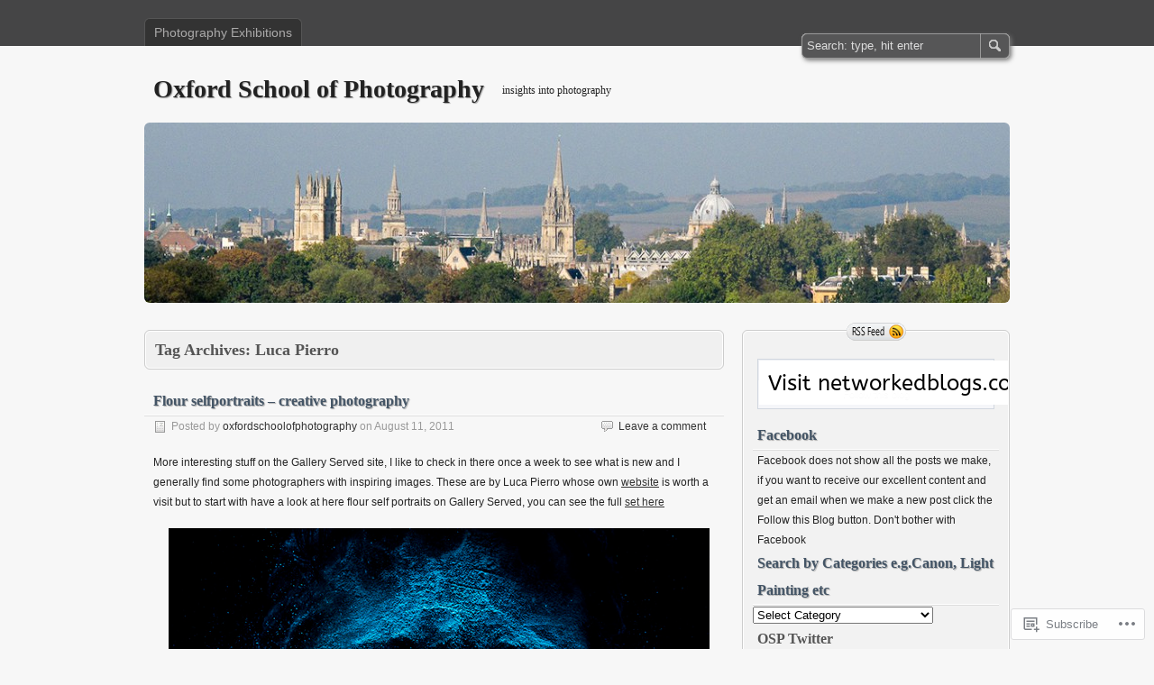

--- FILE ---
content_type: text/html; charset=UTF-8
request_url: https://oxfordschoolofphotography.wordpress.com/tag/luca-pierro/
body_size: 19744
content:
<!DOCTYPE html>
<html lang="en">
<head>
	<meta charset="UTF-8" />
	<title>Luca Pierro | Oxford School of Photography</title>
	<link rel="profile" href="http://gmpg.org/xfn/11" />
	<link rel="pingback" href="https://oxfordschoolofphotography.wordpress.com/xmlrpc.php" />
<meta name='robots' content='max-image-preview:large' />
<link rel='dns-prefetch' href='//s0.wp.com' />
<link rel="alternate" type="application/rss+xml" title="Oxford School of Photography &raquo; Feed" href="https://oxfordschoolofphotography.wordpress.com/feed/" />
<link rel="alternate" type="application/rss+xml" title="Oxford School of Photography &raquo; Comments Feed" href="https://oxfordschoolofphotography.wordpress.com/comments/feed/" />
<link rel="alternate" type="application/rss+xml" title="Oxford School of Photography &raquo; Luca Pierro Tag Feed" href="https://oxfordschoolofphotography.wordpress.com/tag/luca-pierro/feed/" />
	<script type="text/javascript">
		/* <![CDATA[ */
		function addLoadEvent(func) {
			var oldonload = window.onload;
			if (typeof window.onload != 'function') {
				window.onload = func;
			} else {
				window.onload = function () {
					oldonload();
					func();
				}
			}
		}
		/* ]]> */
	</script>
	<style id='wp-emoji-styles-inline-css'>

	img.wp-smiley, img.emoji {
		display: inline !important;
		border: none !important;
		box-shadow: none !important;
		height: 1em !important;
		width: 1em !important;
		margin: 0 0.07em !important;
		vertical-align: -0.1em !important;
		background: none !important;
		padding: 0 !important;
	}
/*# sourceURL=wp-emoji-styles-inline-css */
</style>
<link crossorigin='anonymous' rel='stylesheet' id='all-css-2-1' href='/wp-content/plugins/gutenberg-core/v22.2.0/build/styles/block-library/style.css?m=1764855221i&cssminify=yes' type='text/css' media='all' />
<style id='wp-block-library-inline-css'>
.has-text-align-justify {
	text-align:justify;
}
.has-text-align-justify{text-align:justify;}

/*# sourceURL=wp-block-library-inline-css */
</style><style id='global-styles-inline-css'>
:root{--wp--preset--aspect-ratio--square: 1;--wp--preset--aspect-ratio--4-3: 4/3;--wp--preset--aspect-ratio--3-4: 3/4;--wp--preset--aspect-ratio--3-2: 3/2;--wp--preset--aspect-ratio--2-3: 2/3;--wp--preset--aspect-ratio--16-9: 16/9;--wp--preset--aspect-ratio--9-16: 9/16;--wp--preset--color--black: #000000;--wp--preset--color--cyan-bluish-gray: #abb8c3;--wp--preset--color--white: #ffffff;--wp--preset--color--pale-pink: #f78da7;--wp--preset--color--vivid-red: #cf2e2e;--wp--preset--color--luminous-vivid-orange: #ff6900;--wp--preset--color--luminous-vivid-amber: #fcb900;--wp--preset--color--light-green-cyan: #7bdcb5;--wp--preset--color--vivid-green-cyan: #00d084;--wp--preset--color--pale-cyan-blue: #8ed1fc;--wp--preset--color--vivid-cyan-blue: #0693e3;--wp--preset--color--vivid-purple: #9b51e0;--wp--preset--gradient--vivid-cyan-blue-to-vivid-purple: linear-gradient(135deg,rgb(6,147,227) 0%,rgb(155,81,224) 100%);--wp--preset--gradient--light-green-cyan-to-vivid-green-cyan: linear-gradient(135deg,rgb(122,220,180) 0%,rgb(0,208,130) 100%);--wp--preset--gradient--luminous-vivid-amber-to-luminous-vivid-orange: linear-gradient(135deg,rgb(252,185,0) 0%,rgb(255,105,0) 100%);--wp--preset--gradient--luminous-vivid-orange-to-vivid-red: linear-gradient(135deg,rgb(255,105,0) 0%,rgb(207,46,46) 100%);--wp--preset--gradient--very-light-gray-to-cyan-bluish-gray: linear-gradient(135deg,rgb(238,238,238) 0%,rgb(169,184,195) 100%);--wp--preset--gradient--cool-to-warm-spectrum: linear-gradient(135deg,rgb(74,234,220) 0%,rgb(151,120,209) 20%,rgb(207,42,186) 40%,rgb(238,44,130) 60%,rgb(251,105,98) 80%,rgb(254,248,76) 100%);--wp--preset--gradient--blush-light-purple: linear-gradient(135deg,rgb(255,206,236) 0%,rgb(152,150,240) 100%);--wp--preset--gradient--blush-bordeaux: linear-gradient(135deg,rgb(254,205,165) 0%,rgb(254,45,45) 50%,rgb(107,0,62) 100%);--wp--preset--gradient--luminous-dusk: linear-gradient(135deg,rgb(255,203,112) 0%,rgb(199,81,192) 50%,rgb(65,88,208) 100%);--wp--preset--gradient--pale-ocean: linear-gradient(135deg,rgb(255,245,203) 0%,rgb(182,227,212) 50%,rgb(51,167,181) 100%);--wp--preset--gradient--electric-grass: linear-gradient(135deg,rgb(202,248,128) 0%,rgb(113,206,126) 100%);--wp--preset--gradient--midnight: linear-gradient(135deg,rgb(2,3,129) 0%,rgb(40,116,252) 100%);--wp--preset--font-size--small: 13px;--wp--preset--font-size--medium: 20px;--wp--preset--font-size--large: 36px;--wp--preset--font-size--x-large: 42px;--wp--preset--font-family--albert-sans: 'Albert Sans', sans-serif;--wp--preset--font-family--alegreya: Alegreya, serif;--wp--preset--font-family--arvo: Arvo, serif;--wp--preset--font-family--bodoni-moda: 'Bodoni Moda', serif;--wp--preset--font-family--bricolage-grotesque: 'Bricolage Grotesque', sans-serif;--wp--preset--font-family--cabin: Cabin, sans-serif;--wp--preset--font-family--chivo: Chivo, sans-serif;--wp--preset--font-family--commissioner: Commissioner, sans-serif;--wp--preset--font-family--cormorant: Cormorant, serif;--wp--preset--font-family--courier-prime: 'Courier Prime', monospace;--wp--preset--font-family--crimson-pro: 'Crimson Pro', serif;--wp--preset--font-family--dm-mono: 'DM Mono', monospace;--wp--preset--font-family--dm-sans: 'DM Sans', sans-serif;--wp--preset--font-family--dm-serif-display: 'DM Serif Display', serif;--wp--preset--font-family--domine: Domine, serif;--wp--preset--font-family--eb-garamond: 'EB Garamond', serif;--wp--preset--font-family--epilogue: Epilogue, sans-serif;--wp--preset--font-family--fahkwang: Fahkwang, sans-serif;--wp--preset--font-family--figtree: Figtree, sans-serif;--wp--preset--font-family--fira-sans: 'Fira Sans', sans-serif;--wp--preset--font-family--fjalla-one: 'Fjalla One', sans-serif;--wp--preset--font-family--fraunces: Fraunces, serif;--wp--preset--font-family--gabarito: Gabarito, system-ui;--wp--preset--font-family--ibm-plex-mono: 'IBM Plex Mono', monospace;--wp--preset--font-family--ibm-plex-sans: 'IBM Plex Sans', sans-serif;--wp--preset--font-family--ibarra-real-nova: 'Ibarra Real Nova', serif;--wp--preset--font-family--instrument-serif: 'Instrument Serif', serif;--wp--preset--font-family--inter: Inter, sans-serif;--wp--preset--font-family--josefin-sans: 'Josefin Sans', sans-serif;--wp--preset--font-family--jost: Jost, sans-serif;--wp--preset--font-family--libre-baskerville: 'Libre Baskerville', serif;--wp--preset--font-family--libre-franklin: 'Libre Franklin', sans-serif;--wp--preset--font-family--literata: Literata, serif;--wp--preset--font-family--lora: Lora, serif;--wp--preset--font-family--merriweather: Merriweather, serif;--wp--preset--font-family--montserrat: Montserrat, sans-serif;--wp--preset--font-family--newsreader: Newsreader, serif;--wp--preset--font-family--noto-sans-mono: 'Noto Sans Mono', sans-serif;--wp--preset--font-family--nunito: Nunito, sans-serif;--wp--preset--font-family--open-sans: 'Open Sans', sans-serif;--wp--preset--font-family--overpass: Overpass, sans-serif;--wp--preset--font-family--pt-serif: 'PT Serif', serif;--wp--preset--font-family--petrona: Petrona, serif;--wp--preset--font-family--piazzolla: Piazzolla, serif;--wp--preset--font-family--playfair-display: 'Playfair Display', serif;--wp--preset--font-family--plus-jakarta-sans: 'Plus Jakarta Sans', sans-serif;--wp--preset--font-family--poppins: Poppins, sans-serif;--wp--preset--font-family--raleway: Raleway, sans-serif;--wp--preset--font-family--roboto: Roboto, sans-serif;--wp--preset--font-family--roboto-slab: 'Roboto Slab', serif;--wp--preset--font-family--rubik: Rubik, sans-serif;--wp--preset--font-family--rufina: Rufina, serif;--wp--preset--font-family--sora: Sora, sans-serif;--wp--preset--font-family--source-sans-3: 'Source Sans 3', sans-serif;--wp--preset--font-family--source-serif-4: 'Source Serif 4', serif;--wp--preset--font-family--space-mono: 'Space Mono', monospace;--wp--preset--font-family--syne: Syne, sans-serif;--wp--preset--font-family--texturina: Texturina, serif;--wp--preset--font-family--urbanist: Urbanist, sans-serif;--wp--preset--font-family--work-sans: 'Work Sans', sans-serif;--wp--preset--spacing--20: 0.44rem;--wp--preset--spacing--30: 0.67rem;--wp--preset--spacing--40: 1rem;--wp--preset--spacing--50: 1.5rem;--wp--preset--spacing--60: 2.25rem;--wp--preset--spacing--70: 3.38rem;--wp--preset--spacing--80: 5.06rem;--wp--preset--shadow--natural: 6px 6px 9px rgba(0, 0, 0, 0.2);--wp--preset--shadow--deep: 12px 12px 50px rgba(0, 0, 0, 0.4);--wp--preset--shadow--sharp: 6px 6px 0px rgba(0, 0, 0, 0.2);--wp--preset--shadow--outlined: 6px 6px 0px -3px rgb(255, 255, 255), 6px 6px rgb(0, 0, 0);--wp--preset--shadow--crisp: 6px 6px 0px rgb(0, 0, 0);}:where(.is-layout-flex){gap: 0.5em;}:where(.is-layout-grid){gap: 0.5em;}body .is-layout-flex{display: flex;}.is-layout-flex{flex-wrap: wrap;align-items: center;}.is-layout-flex > :is(*, div){margin: 0;}body .is-layout-grid{display: grid;}.is-layout-grid > :is(*, div){margin: 0;}:where(.wp-block-columns.is-layout-flex){gap: 2em;}:where(.wp-block-columns.is-layout-grid){gap: 2em;}:where(.wp-block-post-template.is-layout-flex){gap: 1.25em;}:where(.wp-block-post-template.is-layout-grid){gap: 1.25em;}.has-black-color{color: var(--wp--preset--color--black) !important;}.has-cyan-bluish-gray-color{color: var(--wp--preset--color--cyan-bluish-gray) !important;}.has-white-color{color: var(--wp--preset--color--white) !important;}.has-pale-pink-color{color: var(--wp--preset--color--pale-pink) !important;}.has-vivid-red-color{color: var(--wp--preset--color--vivid-red) !important;}.has-luminous-vivid-orange-color{color: var(--wp--preset--color--luminous-vivid-orange) !important;}.has-luminous-vivid-amber-color{color: var(--wp--preset--color--luminous-vivid-amber) !important;}.has-light-green-cyan-color{color: var(--wp--preset--color--light-green-cyan) !important;}.has-vivid-green-cyan-color{color: var(--wp--preset--color--vivid-green-cyan) !important;}.has-pale-cyan-blue-color{color: var(--wp--preset--color--pale-cyan-blue) !important;}.has-vivid-cyan-blue-color{color: var(--wp--preset--color--vivid-cyan-blue) !important;}.has-vivid-purple-color{color: var(--wp--preset--color--vivid-purple) !important;}.has-black-background-color{background-color: var(--wp--preset--color--black) !important;}.has-cyan-bluish-gray-background-color{background-color: var(--wp--preset--color--cyan-bluish-gray) !important;}.has-white-background-color{background-color: var(--wp--preset--color--white) !important;}.has-pale-pink-background-color{background-color: var(--wp--preset--color--pale-pink) !important;}.has-vivid-red-background-color{background-color: var(--wp--preset--color--vivid-red) !important;}.has-luminous-vivid-orange-background-color{background-color: var(--wp--preset--color--luminous-vivid-orange) !important;}.has-luminous-vivid-amber-background-color{background-color: var(--wp--preset--color--luminous-vivid-amber) !important;}.has-light-green-cyan-background-color{background-color: var(--wp--preset--color--light-green-cyan) !important;}.has-vivid-green-cyan-background-color{background-color: var(--wp--preset--color--vivid-green-cyan) !important;}.has-pale-cyan-blue-background-color{background-color: var(--wp--preset--color--pale-cyan-blue) !important;}.has-vivid-cyan-blue-background-color{background-color: var(--wp--preset--color--vivid-cyan-blue) !important;}.has-vivid-purple-background-color{background-color: var(--wp--preset--color--vivid-purple) !important;}.has-black-border-color{border-color: var(--wp--preset--color--black) !important;}.has-cyan-bluish-gray-border-color{border-color: var(--wp--preset--color--cyan-bluish-gray) !important;}.has-white-border-color{border-color: var(--wp--preset--color--white) !important;}.has-pale-pink-border-color{border-color: var(--wp--preset--color--pale-pink) !important;}.has-vivid-red-border-color{border-color: var(--wp--preset--color--vivid-red) !important;}.has-luminous-vivid-orange-border-color{border-color: var(--wp--preset--color--luminous-vivid-orange) !important;}.has-luminous-vivid-amber-border-color{border-color: var(--wp--preset--color--luminous-vivid-amber) !important;}.has-light-green-cyan-border-color{border-color: var(--wp--preset--color--light-green-cyan) !important;}.has-vivid-green-cyan-border-color{border-color: var(--wp--preset--color--vivid-green-cyan) !important;}.has-pale-cyan-blue-border-color{border-color: var(--wp--preset--color--pale-cyan-blue) !important;}.has-vivid-cyan-blue-border-color{border-color: var(--wp--preset--color--vivid-cyan-blue) !important;}.has-vivid-purple-border-color{border-color: var(--wp--preset--color--vivid-purple) !important;}.has-vivid-cyan-blue-to-vivid-purple-gradient-background{background: var(--wp--preset--gradient--vivid-cyan-blue-to-vivid-purple) !important;}.has-light-green-cyan-to-vivid-green-cyan-gradient-background{background: var(--wp--preset--gradient--light-green-cyan-to-vivid-green-cyan) !important;}.has-luminous-vivid-amber-to-luminous-vivid-orange-gradient-background{background: var(--wp--preset--gradient--luminous-vivid-amber-to-luminous-vivid-orange) !important;}.has-luminous-vivid-orange-to-vivid-red-gradient-background{background: var(--wp--preset--gradient--luminous-vivid-orange-to-vivid-red) !important;}.has-very-light-gray-to-cyan-bluish-gray-gradient-background{background: var(--wp--preset--gradient--very-light-gray-to-cyan-bluish-gray) !important;}.has-cool-to-warm-spectrum-gradient-background{background: var(--wp--preset--gradient--cool-to-warm-spectrum) !important;}.has-blush-light-purple-gradient-background{background: var(--wp--preset--gradient--blush-light-purple) !important;}.has-blush-bordeaux-gradient-background{background: var(--wp--preset--gradient--blush-bordeaux) !important;}.has-luminous-dusk-gradient-background{background: var(--wp--preset--gradient--luminous-dusk) !important;}.has-pale-ocean-gradient-background{background: var(--wp--preset--gradient--pale-ocean) !important;}.has-electric-grass-gradient-background{background: var(--wp--preset--gradient--electric-grass) !important;}.has-midnight-gradient-background{background: var(--wp--preset--gradient--midnight) !important;}.has-small-font-size{font-size: var(--wp--preset--font-size--small) !important;}.has-medium-font-size{font-size: var(--wp--preset--font-size--medium) !important;}.has-large-font-size{font-size: var(--wp--preset--font-size--large) !important;}.has-x-large-font-size{font-size: var(--wp--preset--font-size--x-large) !important;}.has-albert-sans-font-family{font-family: var(--wp--preset--font-family--albert-sans) !important;}.has-alegreya-font-family{font-family: var(--wp--preset--font-family--alegreya) !important;}.has-arvo-font-family{font-family: var(--wp--preset--font-family--arvo) !important;}.has-bodoni-moda-font-family{font-family: var(--wp--preset--font-family--bodoni-moda) !important;}.has-bricolage-grotesque-font-family{font-family: var(--wp--preset--font-family--bricolage-grotesque) !important;}.has-cabin-font-family{font-family: var(--wp--preset--font-family--cabin) !important;}.has-chivo-font-family{font-family: var(--wp--preset--font-family--chivo) !important;}.has-commissioner-font-family{font-family: var(--wp--preset--font-family--commissioner) !important;}.has-cormorant-font-family{font-family: var(--wp--preset--font-family--cormorant) !important;}.has-courier-prime-font-family{font-family: var(--wp--preset--font-family--courier-prime) !important;}.has-crimson-pro-font-family{font-family: var(--wp--preset--font-family--crimson-pro) !important;}.has-dm-mono-font-family{font-family: var(--wp--preset--font-family--dm-mono) !important;}.has-dm-sans-font-family{font-family: var(--wp--preset--font-family--dm-sans) !important;}.has-dm-serif-display-font-family{font-family: var(--wp--preset--font-family--dm-serif-display) !important;}.has-domine-font-family{font-family: var(--wp--preset--font-family--domine) !important;}.has-eb-garamond-font-family{font-family: var(--wp--preset--font-family--eb-garamond) !important;}.has-epilogue-font-family{font-family: var(--wp--preset--font-family--epilogue) !important;}.has-fahkwang-font-family{font-family: var(--wp--preset--font-family--fahkwang) !important;}.has-figtree-font-family{font-family: var(--wp--preset--font-family--figtree) !important;}.has-fira-sans-font-family{font-family: var(--wp--preset--font-family--fira-sans) !important;}.has-fjalla-one-font-family{font-family: var(--wp--preset--font-family--fjalla-one) !important;}.has-fraunces-font-family{font-family: var(--wp--preset--font-family--fraunces) !important;}.has-gabarito-font-family{font-family: var(--wp--preset--font-family--gabarito) !important;}.has-ibm-plex-mono-font-family{font-family: var(--wp--preset--font-family--ibm-plex-mono) !important;}.has-ibm-plex-sans-font-family{font-family: var(--wp--preset--font-family--ibm-plex-sans) !important;}.has-ibarra-real-nova-font-family{font-family: var(--wp--preset--font-family--ibarra-real-nova) !important;}.has-instrument-serif-font-family{font-family: var(--wp--preset--font-family--instrument-serif) !important;}.has-inter-font-family{font-family: var(--wp--preset--font-family--inter) !important;}.has-josefin-sans-font-family{font-family: var(--wp--preset--font-family--josefin-sans) !important;}.has-jost-font-family{font-family: var(--wp--preset--font-family--jost) !important;}.has-libre-baskerville-font-family{font-family: var(--wp--preset--font-family--libre-baskerville) !important;}.has-libre-franklin-font-family{font-family: var(--wp--preset--font-family--libre-franklin) !important;}.has-literata-font-family{font-family: var(--wp--preset--font-family--literata) !important;}.has-lora-font-family{font-family: var(--wp--preset--font-family--lora) !important;}.has-merriweather-font-family{font-family: var(--wp--preset--font-family--merriweather) !important;}.has-montserrat-font-family{font-family: var(--wp--preset--font-family--montserrat) !important;}.has-newsreader-font-family{font-family: var(--wp--preset--font-family--newsreader) !important;}.has-noto-sans-mono-font-family{font-family: var(--wp--preset--font-family--noto-sans-mono) !important;}.has-nunito-font-family{font-family: var(--wp--preset--font-family--nunito) !important;}.has-open-sans-font-family{font-family: var(--wp--preset--font-family--open-sans) !important;}.has-overpass-font-family{font-family: var(--wp--preset--font-family--overpass) !important;}.has-pt-serif-font-family{font-family: var(--wp--preset--font-family--pt-serif) !important;}.has-petrona-font-family{font-family: var(--wp--preset--font-family--petrona) !important;}.has-piazzolla-font-family{font-family: var(--wp--preset--font-family--piazzolla) !important;}.has-playfair-display-font-family{font-family: var(--wp--preset--font-family--playfair-display) !important;}.has-plus-jakarta-sans-font-family{font-family: var(--wp--preset--font-family--plus-jakarta-sans) !important;}.has-poppins-font-family{font-family: var(--wp--preset--font-family--poppins) !important;}.has-raleway-font-family{font-family: var(--wp--preset--font-family--raleway) !important;}.has-roboto-font-family{font-family: var(--wp--preset--font-family--roboto) !important;}.has-roboto-slab-font-family{font-family: var(--wp--preset--font-family--roboto-slab) !important;}.has-rubik-font-family{font-family: var(--wp--preset--font-family--rubik) !important;}.has-rufina-font-family{font-family: var(--wp--preset--font-family--rufina) !important;}.has-sora-font-family{font-family: var(--wp--preset--font-family--sora) !important;}.has-source-sans-3-font-family{font-family: var(--wp--preset--font-family--source-sans-3) !important;}.has-source-serif-4-font-family{font-family: var(--wp--preset--font-family--source-serif-4) !important;}.has-space-mono-font-family{font-family: var(--wp--preset--font-family--space-mono) !important;}.has-syne-font-family{font-family: var(--wp--preset--font-family--syne) !important;}.has-texturina-font-family{font-family: var(--wp--preset--font-family--texturina) !important;}.has-urbanist-font-family{font-family: var(--wp--preset--font-family--urbanist) !important;}.has-work-sans-font-family{font-family: var(--wp--preset--font-family--work-sans) !important;}
/*# sourceURL=global-styles-inline-css */
</style>

<style id='classic-theme-styles-inline-css'>
/*! This file is auto-generated */
.wp-block-button__link{color:#fff;background-color:#32373c;border-radius:9999px;box-shadow:none;text-decoration:none;padding:calc(.667em + 2px) calc(1.333em + 2px);font-size:1.125em}.wp-block-file__button{background:#32373c;color:#fff;text-decoration:none}
/*# sourceURL=/wp-includes/css/classic-themes.min.css */
</style>
<link crossorigin='anonymous' rel='stylesheet' id='all-css-4-1' href='/_static/??-eJyFj+EOgjAMhF/IrpkQxR/GZ2GjwmQbyzpEfXpnDGJign+a5vLdXYtTAD34RD5hsGNrPKMelB10z7gVshIS2LhgCSJdRYmN4fQhgNPdktDMG/wKciMsWZGy7kKdXoSjxtRkyWVszTaZpqWU7TzvkOi2bgm5BpQKkZghT2dGB6nLXfzje8sYRoUPRV53+PeT+aSzNbqPC39yR7kv5e5QFGV1eQJF5XyF&cssminify=yes' type='text/css' media='all' />
<style id='jetpack_facebook_likebox-inline-css'>
.widget_facebook_likebox {
	overflow: hidden;
}

/*# sourceURL=/wp-content/mu-plugins/jetpack-plugin/sun/modules/widgets/facebook-likebox/style.css */
</style>
<link crossorigin='anonymous' rel='stylesheet' id='all-css-6-1' href='/_static/??-eJzTLy/QTc7PK0nNK9HPLdUtyClNz8wr1i9KTcrJTwcy0/WTi5G5ekCujj52Temp+bo5+cmJJZn5eSgc3bScxMwikFb7XFtDE1NLExMLc0OTLACohS2q&cssminify=yes' type='text/css' media='all' />
<style id='jetpack-global-styles-frontend-style-inline-css'>
:root { --font-headings: unset; --font-base: unset; --font-headings-default: -apple-system,BlinkMacSystemFont,"Segoe UI",Roboto,Oxygen-Sans,Ubuntu,Cantarell,"Helvetica Neue",sans-serif; --font-base-default: -apple-system,BlinkMacSystemFont,"Segoe UI",Roboto,Oxygen-Sans,Ubuntu,Cantarell,"Helvetica Neue",sans-serif;}
/*# sourceURL=jetpack-global-styles-frontend-style-inline-css */
</style>
<link crossorigin='anonymous' rel='stylesheet' id='all-css-8-1' href='/wp-content/themes/h4/global.css?m=1420737423i&cssminify=yes' type='text/css' media='all' />
<script type="text/javascript" id="wpcom-actionbar-placeholder-js-extra">
/* <![CDATA[ */
var actionbardata = {"siteID":"17237089","postID":"0","siteURL":"https://oxfordschoolofphotography.wordpress.com","xhrURL":"https://oxfordschoolofphotography.wordpress.com/wp-admin/admin-ajax.php","nonce":"9977ddb814","isLoggedIn":"","statusMessage":"","subsEmailDefault":"instantly","proxyScriptUrl":"https://s0.wp.com/wp-content/js/wpcom-proxy-request.js?m=1513050504i&amp;ver=20211021","i18n":{"followedText":"New posts from this site will now appear in your \u003Ca href=\"https://wordpress.com/reader\"\u003EReader\u003C/a\u003E","foldBar":"Collapse this bar","unfoldBar":"Expand this bar","shortLinkCopied":"Shortlink copied to clipboard."}};
//# sourceURL=wpcom-actionbar-placeholder-js-extra
/* ]]> */
</script>
<script type="text/javascript" id="jetpack-mu-wpcom-settings-js-before">
/* <![CDATA[ */
var JETPACK_MU_WPCOM_SETTINGS = {"assetsUrl":"https://s0.wp.com/wp-content/mu-plugins/jetpack-mu-wpcom-plugin/sun/jetpack_vendor/automattic/jetpack-mu-wpcom/src/build/"};
//# sourceURL=jetpack-mu-wpcom-settings-js-before
/* ]]> */
</script>
<script crossorigin='anonymous' type='text/javascript'  src='/_static/??-eJzTLy/QTc7PK0nNK9HPKtYvyinRLSjKr6jUyyrW0QfKZeYl55SmpBaDJLMKS1OLKqGUXm5mHkFFurmZ6UWJJalQxfa5tobmRgamxgZmFpZZACbyLJI='></script>
<script type="text/javascript" id="rlt-proxy-js-after">
/* <![CDATA[ */
	rltInitialize( {"token":null,"iframeOrigins":["https:\/\/widgets.wp.com"]} );
//# sourceURL=rlt-proxy-js-after
/* ]]> */
</script>
<link rel="EditURI" type="application/rsd+xml" title="RSD" href="https://oxfordschoolofphotography.wordpress.com/xmlrpc.php?rsd" />
<meta name="generator" content="WordPress.com" />

<!-- Jetpack Open Graph Tags -->
<meta property="og:type" content="website" />
<meta property="og:title" content="Luca Pierro &#8211; Oxford School of Photography" />
<meta property="og:url" content="https://oxfordschoolofphotography.wordpress.com/tag/luca-pierro/" />
<meta property="og:site_name" content="Oxford School of Photography" />
<meta property="og:image" content="https://secure.gravatar.com/blavatar/f23234acb4fe9c095ae6197fb1585677e09348940f78c5eef1cdff721bea151a?s=200&#038;ts=1768278165" />
<meta property="og:image:width" content="200" />
<meta property="og:image:height" content="200" />
<meta property="og:image:alt" content="" />
<meta property="og:locale" content="en_US" />
<meta property="fb:app_id" content="249643311490" />

<!-- End Jetpack Open Graph Tags -->
<link rel="shortcut icon" type="image/x-icon" href="https://secure.gravatar.com/blavatar/f23234acb4fe9c095ae6197fb1585677e09348940f78c5eef1cdff721bea151a?s=32" sizes="16x16" />
<link rel="icon" type="image/x-icon" href="https://secure.gravatar.com/blavatar/f23234acb4fe9c095ae6197fb1585677e09348940f78c5eef1cdff721bea151a?s=32" sizes="16x16" />
<link rel="apple-touch-icon" href="https://secure.gravatar.com/blavatar/f23234acb4fe9c095ae6197fb1585677e09348940f78c5eef1cdff721bea151a?s=114" />
<link rel='openid.server' href='https://oxfordschoolofphotography.wordpress.com/?openidserver=1' />
<link rel='openid.delegate' href='https://oxfordschoolofphotography.wordpress.com/' />
<link rel="search" type="application/opensearchdescription+xml" href="https://oxfordschoolofphotography.wordpress.com/osd.xml" title="Oxford School of Photography" />
<link rel="search" type="application/opensearchdescription+xml" href="https://s1.wp.com/opensearch.xml" title="WordPress.com" />
<meta name="description" content="Posts about Luca Pierro written by oxfordschoolofphotography" />
	<style type="text/css">
		#header-background {
		width: 100%;
		height: 200px;
		-moz-border-radius: 6px;
		-khtml-border-radius: 6px;
		-webkit-border-radius: 6px;
		border-radius: 6px;
		background: #454546 url(https://oxfordschoolofphotography.wordpress.com/wp-content/uploads/2016/03/cropped-oxford-sky-s-parks.jpg) 50% 0;
		margin: 0 0 20px 0;
	}
	#header-background a {
		display: block;
		text-decoration: none;
		width: 960px;
		height: 200px;
	}
	#header-background a span {
		visibility: hidden;
	}
		#title h1,
	#title h1 a,
	#title p {
		color: #222 !important;
	}
	</style><link crossorigin='anonymous' rel='stylesheet' id='all-css-0-3' href='/_static/??-eJydzM0KwkAMBOAXsgZ/avEgPorUNJRtdzehk2Xp26ugnsXbzDB8VK1hzS7ZKZXGYhlDBk3i1vP87oSS6RYy0z0qzyDUYLJsGdjQz0DSoUQBcb9ogcTv5zP86dUwjOIgV2tM8UzwNcpLu6bLrmsP++58OrbTA7w2WLc=&cssminify=yes' type='text/css' media='all' />
</head>
<body class="archive tag tag-luca-pierro tag-49429668 wp-theme-pubzbench customizer-styles-applied two-column content-sidebar jetpack-reblog-enabled">

<div id="wrapper">

<div id="header">
	<div id="header_inner">
		<ul id="menu-photography-exhibitions-2" class="nav sf-menu"><li id="menu-item-5517" class="menu-item menu-item-type-taxonomy menu-item-object-category menu-item-5517"><a href="https://oxfordschoolofphotography.wordpress.com/category/photography-exhibitions/">Photography Exhibitions</a></li>
</ul>		<form id="search-form" role="search" method="get" action="https://oxfordschoolofphotography.wordpress.com/">
			<input type="text" value="Search: type, hit enter" onfocus="if (this.value == 'Search: type, hit enter' ) {this.value = '';}" onblur="if (this.value == '' ) {this.value = 'Search: type, hit enter';}" name="s" id="s" />
			<input type="submit" id="search-submit" value="Search" />
		</form>
	</div>
</div>

<div id="content">

		<div id="title">
		<h1><a href="https://oxfordschoolofphotography.wordpress.com/">Oxford School of Photography</a></h1>
		<p>insights into photography</p>
	</div>

		<div id="header-background"><a href="https://oxfordschoolofphotography.wordpress.com/"><span>Home</span></a></div>
	
	<div id="maincontent">
		<div id="maincontent_inner">

		<div class="archives-title">
			<div>
							<h2>Tag Archives: Luca Pierro</h2>
						</div>
		</div>

			<div id="post-2648" class="post-2648 post type-post status-publish format-standard hentry category-art-photography category-photography category-portrait-photography-2 tag-creative-photography tag-luca-pierro tag-oxfordschoolofphotography-co-uk tag-photograph tag-photographer tag-photographers tag-photography tag-portrait tag-portrait-photography">
			<h2 class="title"><a href="https://oxfordschoolofphotography.wordpress.com/2011/08/11/flour-selfportraits-creative-photography/" rel="bookmark">Flour selfportraits &#8211; creative&nbsp;photography</a></h2>
			<div class="post-info">
				<div>
					<span class="comments-meta"><a href="https://oxfordschoolofphotography.wordpress.com/2011/08/11/flour-selfportraits-creative-photography/#respond">Leave a comment</a></span>
					Posted by <span class="author"><a href="https://oxfordschoolofphotography.wordpress.com/author/oxfordschoolofphotography/" title="Posts by oxfordschoolofphotography" rel="author">oxfordschoolofphotography</a></span> on <span class="time">August 11, 2011</span>
									</div>
			</div>
			<div class="content">
				<p>More interesting stuff on the Gallery Served site, I like to check in there once a week to see what is new and I generally find some photographers with inspiring images. These are by Luca Pierro whose own <a href="http://www.luca-p.com/" target="_blank">website</a> is worth a visit but to start with have a look at here flour self portraits on Gallery Served, you can see the full <a href="http://www.photographyserved.com/gallery/Flour-selfportraits/1379623" target="_blank">set here</a></p>
<p><a href="http://www.photographyserved.com/gallery/Flour-selfportraits/1379623"><img data-attachment-id="2649" data-permalink="https://oxfordschoolofphotography.wordpress.com/2011/08/11/flour-selfportraits-creative-photography/9a69c9361e38980db55c8e7c5ee698a7/" data-orig-file="https://oxfordschoolofphotography.wordpress.com/wp-content/uploads/2011/08/9a69c9361e38980db55c8e7c5ee698a7.jpg" data-orig-size="600,600" data-comments-opened="1" data-image-meta="{&quot;aperture&quot;:&quot;5&quot;,&quot;credit&quot;:&quot;&quot;,&quot;camera&quot;:&quot;Canon EOS 5D Mark II&quot;,&quot;caption&quot;:&quot;&quot;,&quot;created_timestamp&quot;:&quot;1284089255&quot;,&quot;copyright&quot;:&quot;&quot;,&quot;focal_length&quot;:&quot;50&quot;,&quot;iso&quot;:&quot;100&quot;,&quot;shutter_speed&quot;:&quot;0.008&quot;,&quot;title&quot;:&quot;&quot;}" data-image-title="9a69c9361e38980db55c8e7c5ee698a7" data-image-description="" data-image-caption="" data-medium-file="https://oxfordschoolofphotography.wordpress.com/wp-content/uploads/2011/08/9a69c9361e38980db55c8e7c5ee698a7.jpg?w=300" data-large-file="https://oxfordschoolofphotography.wordpress.com/wp-content/uploads/2011/08/9a69c9361e38980db55c8e7c5ee698a7.jpg?w=600" class="aligncenter size-full wp-image-2649" title="9a69c9361e38980db55c8e7c5ee698a7" src="https://oxfordschoolofphotography.wordpress.com/wp-content/uploads/2011/08/9a69c9361e38980db55c8e7c5ee698a7.jpg?w=630" alt=""   srcset="https://oxfordschoolofphotography.wordpress.com/wp-content/uploads/2011/08/9a69c9361e38980db55c8e7c5ee698a7.jpg 600w, https://oxfordschoolofphotography.wordpress.com/wp-content/uploads/2011/08/9a69c9361e38980db55c8e7c5ee698a7.jpg?w=150&amp;h=150 150w, https://oxfordschoolofphotography.wordpress.com/wp-content/uploads/2011/08/9a69c9361e38980db55c8e7c5ee698a7.jpg?w=300&amp;h=300 300w" sizes="(max-width: 600px) 100vw, 600px" /></a></p>
<p><a href="http://www.photographyserved.com/gallery/Flour-selfportraits/1379623"><img data-attachment-id="2650" data-permalink="https://oxfordschoolofphotography.wordpress.com/2011/08/11/flour-selfportraits-creative-photography/5a35a8978beb93247c006b7bc576798b-1/" data-orig-file="https://oxfordschoolofphotography.wordpress.com/wp-content/uploads/2011/08/5a35a8978beb93247c006b7bc576798b-1.jpg" data-orig-size="600,600" data-comments-opened="1" data-image-meta="{&quot;aperture&quot;:&quot;5&quot;,&quot;credit&quot;:&quot;&quot;,&quot;camera&quot;:&quot;Canon EOS 5D Mark II&quot;,&quot;caption&quot;:&quot;&quot;,&quot;created_timestamp&quot;:&quot;1304867889&quot;,&quot;copyright&quot;:&quot;&quot;,&quot;focal_length&quot;:&quot;50&quot;,&quot;iso&quot;:&quot;250&quot;,&quot;shutter_speed&quot;:&quot;0.008&quot;,&quot;title&quot;:&quot;&quot;}" data-image-title="5a35a8978beb93247c006b7bc576798b-1" data-image-description="" data-image-caption="" data-medium-file="https://oxfordschoolofphotography.wordpress.com/wp-content/uploads/2011/08/5a35a8978beb93247c006b7bc576798b-1.jpg?w=300" data-large-file="https://oxfordschoolofphotography.wordpress.com/wp-content/uploads/2011/08/5a35a8978beb93247c006b7bc576798b-1.jpg?w=600" class="aligncenter size-full wp-image-2650" title="5a35a8978beb93247c006b7bc576798b-1" src="https://oxfordschoolofphotography.wordpress.com/wp-content/uploads/2011/08/5a35a8978beb93247c006b7bc576798b-1.jpg?w=630" alt=""   srcset="https://oxfordschoolofphotography.wordpress.com/wp-content/uploads/2011/08/5a35a8978beb93247c006b7bc576798b-1.jpg 600w, https://oxfordschoolofphotography.wordpress.com/wp-content/uploads/2011/08/5a35a8978beb93247c006b7bc576798b-1.jpg?w=150&amp;h=150 150w, https://oxfordschoolofphotography.wordpress.com/wp-content/uploads/2011/08/5a35a8978beb93247c006b7bc576798b-1.jpg?w=300&amp;h=300 300w" sizes="(max-width: 600px) 100vw, 600px" /></a></p>
<div id="jp-post-flair" class="sharedaddy sd-rating-enabled sd-sharing-enabled"><div class="sd-block sd-rating"><h3 class="sd-title">Rate this:</h3><div class="cs-rating pd-rating" id="pd_rating_holder_3321835_post_2648"></div></div></div>			</div>

			<div class="post-meta">
								<span class="categories"><a href="https://oxfordschoolofphotography.wordpress.com/category/art-photography/" rel="category tag">Art Photography</a>, <a href="https://oxfordschoolofphotography.wordpress.com/category/photography/" rel="category tag">Photography</a>, <a href="https://oxfordschoolofphotography.wordpress.com/category/portrait-photography-2/" rel="category tag">Portrait Photography</a></span>				<span class="tags"><a href="https://oxfordschoolofphotography.wordpress.com/tag/creative-photography/" rel="tag">creative photography</a>, <a href="https://oxfordschoolofphotography.wordpress.com/tag/luca-pierro/" rel="tag">Luca Pierro</a>, <a href="https://oxfordschoolofphotography.wordpress.com/tag/oxfordschoolofphotography-co-uk/" rel="tag">oxfordschoolofphotography.co.uk</a>, <a href="https://oxfordschoolofphotography.wordpress.com/tag/photograph/" rel="tag">Photograph</a>, <a href="https://oxfordschoolofphotography.wordpress.com/tag/photographer/" rel="tag">Photographer</a>, <a href="https://oxfordschoolofphotography.wordpress.com/tag/photographers/" rel="tag">Photographers</a>, <a href="https://oxfordschoolofphotography.wordpress.com/tag/photography/" rel="tag">Photography</a>, <a href="https://oxfordschoolofphotography.wordpress.com/tag/portrait/" rel="tag">Portrait</a>, <a href="https://oxfordschoolofphotography.wordpress.com/tag/portrait-photography/" rel="tag">Portrait photography</a></span>			</div>
			<div class="sep"></div>
		</div>

	
		<div class="next-prev-links">
			<div class="nav-previous"><p></p></div>
			<div class="nav-next"><p></p></div>
		</div>

	</div>


</div><div id="sidebar" class="sidebar">
			<div id="rssfeed"><a href="https://oxfordschoolofphotography.wordpress.com/feed/"><span>RSS feed</span></a></div>

		<div class="sidebar-border active" id="primary-widget-area">
		<div class="sidebar-inner">
		<div id="text-4" class="widget widget_text">			<div class="textwidget"><div id='networkedblogs_nwidget_container' style='height:70px;padding-top:10px;'><div id='networkedblogs_nwidget_above'></div><div id='networkedblogs_nwidget_widget' style="border:1px solid #D1D7DF;background-color:#F5F6F9;margin:0 auto;"><div id="networkedblogs_nwidget_logo" style="background-color:#edeff4;text-align:center;height:21px;margin:0;padding:1px;"><a href="http://networkedblogs.com/" target="_blank" title="NetworkedBlogs" rel="noopener"><img style="border:none;" src="https://i0.wp.com/static.networkedblogs.com/static/images/logo_small.png" title="NetworkedBlogs" /></a></div><div id="networkedblogs_nwidget_body" style="text-align:center;"></div><div id="networkedblogs_nwidget_follow" style="padding:5px;"><a style="display:block;line-height:100%;width:90px;text-align:center;background-color:#3b5998;border:1px solid #D9DFEA;border-bottom-color:#0e1f5b;border-right-color:#0e1f5b;color:#FFFFFF;font-family:'lucida grande', tahoma, verdana, arial, sans-serif;font-size:11px;text-decoration:none;margin:0 auto;padding:4px 8px;" href="http://networkedblogs.com/blog/oxford_school_of_photography/?ahash=4c0c7341eb7c20ccb01a712f36199a71">Follow this blog</a></div></div><div id='networkedblogs_nwidget_below'></div></div>						</div>
		</div><div id="text-6" class="widget widget_text"><h3 class="widget-title">Facebook</h3>			<div class="textwidget">Facebook does not show all the posts we make, if you want to receive our excellent content and get an email when we make a new post click the Follow this Blog button. Don't bother with Facebook</div>
		</div><div id="categories-3" class="widget widget_categories"><h3 class="widget-title">Search by Categories e.g.Canon, Light Painting etc</h3><form action="https://oxfordschoolofphotography.wordpress.com" method="get"><label class="screen-reader-text" for="cat">Search by Categories e.g.Canon, Light Painting etc</label><select  name='cat' id='cat' class='postform'>
	<option value='-1'>Select Category</option>
	<option class="level-0" value="87149">Architecture Photography</option>
	<option class="level-0" value="25404">Art Photography</option>
	<option class="level-0" value="39892138">Band Photography</option>
	<option class="level-0" value="331560">Black and White Photography</option>
	<option class="level-0" value="16479">Canon</option>
	<option class="level-0" value="25322753">Composition</option>
	<option class="level-0" value="37037268">Craft &amp; Vision</option>
	<option class="level-0" value="9661405">Digital Camera World</option>
	<option class="level-0" value="871691">documentary photography</option>
	<option class="level-0" value="15808">Exhibition</option>
	<option class="level-0" value="212932917">Faded + Blurred</option>
	<option class="level-0" value="296138">Fashion Photography</option>
	<option class="level-0" value="55162533">Garden and Plant Photography</option>
	<option class="level-0" value="78987378">Humanitarian photography</option>
	<option class="level-0" value="36067633">Landscape Photography</option>
	<option class="level-0" value="35152623">Light painting</option>
	<option class="level-0" value="25204461">Light Stalking</option>
	<option class="level-0" value="371507">Lightroom</option>
	<option class="level-0" value="183837">Macro photography</option>
	<option class="level-0" value="759176">Masters of Photography</option>
	<option class="level-0" value="876658">New Camera</option>
	<option class="level-0" value="51065">Nikon</option>
	<option class="level-0" value="1042750">Photo Challenge</option>
	<option class="level-0" value="158779">Photo-journalism</option>
	<option class="level-0" value="229324761">Photocrowd</option>
	<option class="level-0" value="53322690">Photographic composition</option>
	<option class="level-0" value="436">Photography</option>
	<option class="level-0" value="141405">Photography Awards</option>
	<option class="level-0" value="1581808">Photography Competitions</option>
	<option class="level-0" value="1513230">Photography Courses</option>
	<option class="level-0" value="455022">Photography Equipment</option>
	<option class="level-0" value="1512091">Photography Exhibitions</option>
	<option class="level-0" value="26496">Photography Projects</option>
	<option class="level-0" value="1376645">Photography Tutorial</option>
	<option class="level-0" value="1615">Photoshop</option>
	<option class="level-0" value="83123507">Pictures of the Week</option>
	<option class="level-0" value="1828033">Portrait Photography</option>
	<option class="level-0" value="38447750">sports photography</option>
	<option class="level-0" value="23908352">Street Photography</option>
	<option class="level-0" value="171074">Travel Photography</option>
	<option class="level-0" value="1">Uncategorized</option>
	<option class="level-0" value="777387">Urbex</option>
	<option class="level-0" value="16636612">Wedding Photography</option>
	<option class="level-0" value="39763758">Wildlife Photography</option>
</select>
</form><script type="text/javascript">
/* <![CDATA[ */

( ( dropdownId ) => {
	const dropdown = document.getElementById( dropdownId );
	function onSelectChange() {
		setTimeout( () => {
			if ( 'escape' === dropdown.dataset.lastkey ) {
				return;
			}
			if ( dropdown.value && parseInt( dropdown.value ) > 0 && dropdown instanceof HTMLSelectElement ) {
				dropdown.parentElement.submit();
			}
		}, 250 );
	}
	function onKeyUp( event ) {
		if ( 'Escape' === event.key ) {
			dropdown.dataset.lastkey = 'escape';
		} else {
			delete dropdown.dataset.lastkey;
		}
	}
	function onClick() {
		delete dropdown.dataset.lastkey;
	}
	dropdown.addEventListener( 'keyup', onKeyUp );
	dropdown.addEventListener( 'click', onClick );
	dropdown.addEventListener( 'change', onSelectChange );
})( "cat" );

//# sourceURL=WP_Widget_Categories%3A%3Awidget
/* ]]> */
</script>
</div><div id="twitter-2" class="widget widget_twitter"><h3 class="widget-title"><a href='http://twitter.com/OSofP'>OSP Twitter</a></h3><a class="twitter-timeline" data-height="600" data-dnt="true" href="https://twitter.com/OSofP">Tweets by OSofP</a></div>
		<div id="recent-posts-3" class="widget widget_recent_entries">
		<h3 class="widget-title">Recent  Posts</h3>
		<ul>
											<li>
					<a href="https://oxfordschoolofphotography.wordpress.com/2019/04/10/more-urbex-from-chernobyl/">More Urbex from&nbsp;Chernobyl</a>
									</li>
											<li>
					<a href="https://oxfordschoolofphotography.wordpress.com/2019/03/07/beauty-in-decay/">Beauty In Decay</a>
									</li>
											<li>
					<a href="https://oxfordschoolofphotography.wordpress.com/2019/02/26/you-could-do-this-no-really-you-could/">You could do this&#8230;no really you&nbsp;could</a>
									</li>
											<li>
					<a href="https://oxfordschoolofphotography.wordpress.com/2019/02/06/don-mccullin-retrospective/">Don McCullin Retrospective</a>
									</li>
											<li>
					<a href="https://oxfordschoolofphotography.wordpress.com/2019/01/28/the-extraordinary-story-behind-the-iconic-image-of-che-guevara-and-the-photographer-who-took-it/">The extraordinary story behind the iconic image of Che Guevara and the photographer who took&nbsp;it</a>
									</li>
					</ul>

		</div><div id="top-posts-2" class="widget widget_top-posts"><h3 class="widget-title">Top Posts</h3><ul><li><a href="https://oxfordschoolofphotography.wordpress.com/2016/04/05/magical-land-art-by-andy-goldsworthy/" class="bump-view" data-bump-view="tp">Magical Land Art By Andy Goldsworthy</a></li><li><a href="https://oxfordschoolofphotography.wordpress.com/2011/07/27/duane-michals-sequences/" class="bump-view" data-bump-view="tp">Duane Michals Sequences</a></li><li><a href="https://oxfordschoolofphotography.wordpress.com/2012/01/02/post-processing-in-the-digital-age-photojournalists-and-10b-photography/" class="bump-view" data-bump-view="tp">Post-processing in the digital age: Photojournalists and 10b Photography  </a></li><li><a href="https://oxfordschoolofphotography.wordpress.com/2013/03/11/sebastiao-salgado-the-unfiltered-lens/" class="bump-view" data-bump-view="tp">Sebastiao Salgado: The Unfiltered Lens</a></li></ul></div><div id="search-4" class="widget widget_search"><form role="search" method="get" id="searchform" class="searchform" action="https://oxfordschoolofphotography.wordpress.com/">
				<div>
					<label class="screen-reader-text" for="s">Search for:</label>
					<input type="text" value="" name="s" id="s" />
					<input type="submit" id="searchsubmit" value="Search" />
				</div>
			</form></div><div id="archives-4" class="widget widget_archive"><h3 class="widget-title">What you might have missed</h3>		<label class="screen-reader-text" for="archives-dropdown-4">What you might have missed</label>
		<select id="archives-dropdown-4" name="archive-dropdown">
			
			<option value="">Select Month</option>
				<option value='https://oxfordschoolofphotography.wordpress.com/2019/04/'> April 2019 &nbsp;(1)</option>
	<option value='https://oxfordschoolofphotography.wordpress.com/2019/03/'> March 2019 &nbsp;(1)</option>
	<option value='https://oxfordschoolofphotography.wordpress.com/2019/02/'> February 2019 &nbsp;(2)</option>
	<option value='https://oxfordschoolofphotography.wordpress.com/2019/01/'> January 2019 &nbsp;(1)</option>
	<option value='https://oxfordschoolofphotography.wordpress.com/2018/10/'> October 2018 &nbsp;(1)</option>
	<option value='https://oxfordschoolofphotography.wordpress.com/2018/09/'> September 2018 &nbsp;(1)</option>
	<option value='https://oxfordschoolofphotography.wordpress.com/2018/08/'> August 2018 &nbsp;(1)</option>
	<option value='https://oxfordschoolofphotography.wordpress.com/2018/04/'> April 2018 &nbsp;(1)</option>
	<option value='https://oxfordschoolofphotography.wordpress.com/2018/03/'> March 2018 &nbsp;(2)</option>
	<option value='https://oxfordschoolofphotography.wordpress.com/2018/02/'> February 2018 &nbsp;(2)</option>
	<option value='https://oxfordschoolofphotography.wordpress.com/2017/12/'> December 2017 &nbsp;(4)</option>
	<option value='https://oxfordschoolofphotography.wordpress.com/2017/11/'> November 2017 &nbsp;(8)</option>
	<option value='https://oxfordschoolofphotography.wordpress.com/2017/10/'> October 2017 &nbsp;(3)</option>
	<option value='https://oxfordschoolofphotography.wordpress.com/2017/09/'> September 2017 &nbsp;(3)</option>
	<option value='https://oxfordschoolofphotography.wordpress.com/2017/06/'> June 2017 &nbsp;(5)</option>
	<option value='https://oxfordschoolofphotography.wordpress.com/2017/05/'> May 2017 &nbsp;(3)</option>
	<option value='https://oxfordschoolofphotography.wordpress.com/2017/04/'> April 2017 &nbsp;(1)</option>
	<option value='https://oxfordschoolofphotography.wordpress.com/2017/03/'> March 2017 &nbsp;(2)</option>
	<option value='https://oxfordschoolofphotography.wordpress.com/2017/02/'> February 2017 &nbsp;(7)</option>
	<option value='https://oxfordschoolofphotography.wordpress.com/2017/01/'> January 2017 &nbsp;(2)</option>
	<option value='https://oxfordschoolofphotography.wordpress.com/2016/12/'> December 2016 &nbsp;(3)</option>
	<option value='https://oxfordschoolofphotography.wordpress.com/2016/11/'> November 2016 &nbsp;(6)</option>
	<option value='https://oxfordschoolofphotography.wordpress.com/2016/10/'> October 2016 &nbsp;(6)</option>
	<option value='https://oxfordschoolofphotography.wordpress.com/2016/09/'> September 2016 &nbsp;(8)</option>
	<option value='https://oxfordschoolofphotography.wordpress.com/2016/07/'> July 2016 &nbsp;(2)</option>
	<option value='https://oxfordschoolofphotography.wordpress.com/2016/05/'> May 2016 &nbsp;(5)</option>
	<option value='https://oxfordschoolofphotography.wordpress.com/2016/04/'> April 2016 &nbsp;(3)</option>
	<option value='https://oxfordschoolofphotography.wordpress.com/2016/03/'> March 2016 &nbsp;(12)</option>
	<option value='https://oxfordschoolofphotography.wordpress.com/2016/02/'> February 2016 &nbsp;(6)</option>
	<option value='https://oxfordschoolofphotography.wordpress.com/2016/01/'> January 2016 &nbsp;(4)</option>
	<option value='https://oxfordschoolofphotography.wordpress.com/2015/12/'> December 2015 &nbsp;(4)</option>
	<option value='https://oxfordschoolofphotography.wordpress.com/2015/11/'> November 2015 &nbsp;(13)</option>
	<option value='https://oxfordschoolofphotography.wordpress.com/2015/10/'> October 2015 &nbsp;(7)</option>
	<option value='https://oxfordschoolofphotography.wordpress.com/2015/09/'> September 2015 &nbsp;(12)</option>
	<option value='https://oxfordschoolofphotography.wordpress.com/2015/08/'> August 2015 &nbsp;(8)</option>
	<option value='https://oxfordschoolofphotography.wordpress.com/2015/07/'> July 2015 &nbsp;(8)</option>
	<option value='https://oxfordschoolofphotography.wordpress.com/2015/06/'> June 2015 &nbsp;(8)</option>
	<option value='https://oxfordschoolofphotography.wordpress.com/2015/05/'> May 2015 &nbsp;(12)</option>
	<option value='https://oxfordschoolofphotography.wordpress.com/2015/04/'> April 2015 &nbsp;(15)</option>
	<option value='https://oxfordschoolofphotography.wordpress.com/2015/03/'> March 2015 &nbsp;(10)</option>
	<option value='https://oxfordschoolofphotography.wordpress.com/2015/02/'> February 2015 &nbsp;(15)</option>
	<option value='https://oxfordschoolofphotography.wordpress.com/2015/01/'> January 2015 &nbsp;(20)</option>
	<option value='https://oxfordschoolofphotography.wordpress.com/2014/12/'> December 2014 &nbsp;(11)</option>
	<option value='https://oxfordschoolofphotography.wordpress.com/2014/11/'> November 2014 &nbsp;(17)</option>
	<option value='https://oxfordschoolofphotography.wordpress.com/2014/10/'> October 2014 &nbsp;(31)</option>
	<option value='https://oxfordschoolofphotography.wordpress.com/2014/09/'> September 2014 &nbsp;(33)</option>
	<option value='https://oxfordschoolofphotography.wordpress.com/2014/08/'> August 2014 &nbsp;(39)</option>
	<option value='https://oxfordschoolofphotography.wordpress.com/2014/07/'> July 2014 &nbsp;(33)</option>
	<option value='https://oxfordschoolofphotography.wordpress.com/2014/06/'> June 2014 &nbsp;(33)</option>
	<option value='https://oxfordschoolofphotography.wordpress.com/2014/05/'> May 2014 &nbsp;(31)</option>
	<option value='https://oxfordschoolofphotography.wordpress.com/2014/04/'> April 2014 &nbsp;(31)</option>
	<option value='https://oxfordschoolofphotography.wordpress.com/2014/03/'> March 2014 &nbsp;(39)</option>
	<option value='https://oxfordschoolofphotography.wordpress.com/2014/02/'> February 2014 &nbsp;(23)</option>
	<option value='https://oxfordschoolofphotography.wordpress.com/2014/01/'> January 2014 &nbsp;(13)</option>
	<option value='https://oxfordschoolofphotography.wordpress.com/2013/12/'> December 2013 &nbsp;(15)</option>
	<option value='https://oxfordschoolofphotography.wordpress.com/2013/11/'> November 2013 &nbsp;(35)</option>
	<option value='https://oxfordschoolofphotography.wordpress.com/2013/10/'> October 2013 &nbsp;(11)</option>
	<option value='https://oxfordschoolofphotography.wordpress.com/2013/09/'> September 2013 &nbsp;(15)</option>
	<option value='https://oxfordschoolofphotography.wordpress.com/2013/08/'> August 2013 &nbsp;(21)</option>
	<option value='https://oxfordschoolofphotography.wordpress.com/2013/07/'> July 2013 &nbsp;(26)</option>
	<option value='https://oxfordschoolofphotography.wordpress.com/2013/06/'> June 2013 &nbsp;(36)</option>
	<option value='https://oxfordschoolofphotography.wordpress.com/2013/05/'> May 2013 &nbsp;(25)</option>
	<option value='https://oxfordschoolofphotography.wordpress.com/2013/04/'> April 2013 &nbsp;(35)</option>
	<option value='https://oxfordschoolofphotography.wordpress.com/2013/03/'> March 2013 &nbsp;(28)</option>
	<option value='https://oxfordschoolofphotography.wordpress.com/2013/02/'> February 2013 &nbsp;(23)</option>
	<option value='https://oxfordschoolofphotography.wordpress.com/2013/01/'> January 2013 &nbsp;(35)</option>
	<option value='https://oxfordschoolofphotography.wordpress.com/2012/12/'> December 2012 &nbsp;(18)</option>
	<option value='https://oxfordschoolofphotography.wordpress.com/2012/11/'> November 2012 &nbsp;(23)</option>
	<option value='https://oxfordschoolofphotography.wordpress.com/2012/10/'> October 2012 &nbsp;(23)</option>
	<option value='https://oxfordschoolofphotography.wordpress.com/2012/09/'> September 2012 &nbsp;(22)</option>
	<option value='https://oxfordschoolofphotography.wordpress.com/2012/08/'> August 2012 &nbsp;(24)</option>
	<option value='https://oxfordschoolofphotography.wordpress.com/2012/07/'> July 2012 &nbsp;(40)</option>
	<option value='https://oxfordschoolofphotography.wordpress.com/2012/06/'> June 2012 &nbsp;(34)</option>
	<option value='https://oxfordschoolofphotography.wordpress.com/2012/05/'> May 2012 &nbsp;(49)</option>
	<option value='https://oxfordschoolofphotography.wordpress.com/2012/04/'> April 2012 &nbsp;(54)</option>
	<option value='https://oxfordschoolofphotography.wordpress.com/2012/03/'> March 2012 &nbsp;(57)</option>
	<option value='https://oxfordschoolofphotography.wordpress.com/2012/02/'> February 2012 &nbsp;(52)</option>
	<option value='https://oxfordschoolofphotography.wordpress.com/2012/01/'> January 2012 &nbsp;(34)</option>
	<option value='https://oxfordschoolofphotography.wordpress.com/2011/12/'> December 2011 &nbsp;(42)</option>
	<option value='https://oxfordschoolofphotography.wordpress.com/2011/11/'> November 2011 &nbsp;(41)</option>
	<option value='https://oxfordschoolofphotography.wordpress.com/2011/10/'> October 2011 &nbsp;(50)</option>
	<option value='https://oxfordschoolofphotography.wordpress.com/2011/09/'> September 2011 &nbsp;(44)</option>
	<option value='https://oxfordschoolofphotography.wordpress.com/2011/08/'> August 2011 &nbsp;(53)</option>
	<option value='https://oxfordschoolofphotography.wordpress.com/2011/07/'> July 2011 &nbsp;(45)</option>
	<option value='https://oxfordschoolofphotography.wordpress.com/2011/06/'> June 2011 &nbsp;(35)</option>
	<option value='https://oxfordschoolofphotography.wordpress.com/2011/05/'> May 2011 &nbsp;(51)</option>
	<option value='https://oxfordschoolofphotography.wordpress.com/2011/04/'> April 2011 &nbsp;(54)</option>
	<option value='https://oxfordschoolofphotography.wordpress.com/2011/03/'> March 2011 &nbsp;(63)</option>
	<option value='https://oxfordschoolofphotography.wordpress.com/2011/02/'> February 2011 &nbsp;(44)</option>
	<option value='https://oxfordschoolofphotography.wordpress.com/2011/01/'> January 2011 &nbsp;(48)</option>
	<option value='https://oxfordschoolofphotography.wordpress.com/2010/12/'> December 2010 &nbsp;(52)</option>
	<option value='https://oxfordschoolofphotography.wordpress.com/2010/11/'> November 2010 &nbsp;(59)</option>
	<option value='https://oxfordschoolofphotography.wordpress.com/2010/10/'> October 2010 &nbsp;(10)</option>
	<option value='https://oxfordschoolofphotography.wordpress.com/2010/06/'> June 2010 &nbsp;(3)</option>

		</select>

			<script type="text/javascript">
/* <![CDATA[ */

( ( dropdownId ) => {
	const dropdown = document.getElementById( dropdownId );
	function onSelectChange() {
		setTimeout( () => {
			if ( 'escape' === dropdown.dataset.lastkey ) {
				return;
			}
			if ( dropdown.value ) {
				document.location.href = dropdown.value;
			}
		}, 250 );
	}
	function onKeyUp( event ) {
		if ( 'Escape' === event.key ) {
			dropdown.dataset.lastkey = 'escape';
		} else {
			delete dropdown.dataset.lastkey;
		}
	}
	function onClick() {
		delete dropdown.dataset.lastkey;
	}
	dropdown.addEventListener( 'keyup', onKeyUp );
	dropdown.addEventListener( 'click', onClick );
	dropdown.addEventListener( 'change', onSelectChange );
})( "archives-dropdown-4" );

//# sourceURL=WP_Widget_Archives%3A%3Awidget
/* ]]> */
</script>
</div><div id="facebook-likebox-3" class="widget widget_facebook_likebox"><h3 class="widget-title"><a href="https://www.facebook.com/#!/pages/Oxford-School-of-Photography/379651540252">Oxford School of Photography</a></h3>		<div id="fb-root"></div>
		<div class="fb-page" data-href="https://www.facebook.com/#!/pages/Oxford-School-of-Photography/379651540252" data-width="200"  data-height="130" data-hide-cover="false" data-show-facepile="true" data-tabs="false" data-hide-cta="false" data-small-header="false">
		<div class="fb-xfbml-parse-ignore"><blockquote cite="https://www.facebook.com/#!/pages/Oxford-School-of-Photography/379651540252"><a href="https://www.facebook.com/#!/pages/Oxford-School-of-Photography/379651540252">Oxford School of Photography</a></blockquote></div>
		</div>
		</div><div id="flickr-2" class="widget widget_flickr"><h3 class="widget-title">Flickr Photos</h3><!-- Start of Flickr Widget -->
<div class="flickr-wrapper flickr-size-thumbnail">
	<div class="flickr-images">
		<a href="https://www.flickr.com/photos/quenoteam/55036935287/"><img src="https://live.staticflickr.com/65535/55036935287_2dc5bb570a_s.jpg" alt="Lamprima adolphinae hembra" title="Lamprima adolphinae hembra"  /></a><a href="https://www.flickr.com/photos/eddallen/55038171420/"><img src="https://live.staticflickr.com/65535/55038171420_8cb8f8f619_s.jpg" alt="The Therapist" title="The Therapist"  /></a><a href="https://www.flickr.com/photos/alpinic/55038071919/"><img src="https://live.staticflickr.com/65535/55038071919_40dc29bf95_s.jpg" alt="Buried beneath piercing light" title="Buried beneath piercing light"  /></a>	</div>

			<a class="flickr-more" href="http://www.flickr.com/explore/interesting/">
			More Photos		</a>
	</div>
<!-- End of Flickr Widget -->
</div>
		</div>
	</div>

	

</div>

<div id="sub-footer">

	<div class="sidebar">
		<div class="sidebar-border active">
			<div class="sidebar-inner">
				<div id="calendar-4" class="widget widget_calendar"><div id="calendar_wrap" class="calendar_wrap"><table id="wp-calendar" class="wp-calendar-table">
	<caption>January 2026</caption>
	<thead>
	<tr>
		<th scope="col" aria-label="Monday">M</th>
		<th scope="col" aria-label="Tuesday">T</th>
		<th scope="col" aria-label="Wednesday">W</th>
		<th scope="col" aria-label="Thursday">T</th>
		<th scope="col" aria-label="Friday">F</th>
		<th scope="col" aria-label="Saturday">S</th>
		<th scope="col" aria-label="Sunday">S</th>
	</tr>
	</thead>
	<tbody>
	<tr>
		<td colspan="3" class="pad">&nbsp;</td><td>1</td><td>2</td><td>3</td><td>4</td>
	</tr>
	<tr>
		<td>5</td><td>6</td><td>7</td><td>8</td><td>9</td><td>10</td><td>11</td>
	</tr>
	<tr>
		<td>12</td><td id="today">13</td><td>14</td><td>15</td><td>16</td><td>17</td><td>18</td>
	</tr>
	<tr>
		<td>19</td><td>20</td><td>21</td><td>22</td><td>23</td><td>24</td><td>25</td>
	</tr>
	<tr>
		<td>26</td><td>27</td><td>28</td><td>29</td><td>30</td><td>31</td>
		<td class="pad" colspan="1">&nbsp;</td>
	</tr>
	</tbody>
	</table><nav aria-label="Previous and next months" class="wp-calendar-nav">
		<span class="wp-calendar-nav-prev"><a href="https://oxfordschoolofphotography.wordpress.com/2019/04/">&laquo; Apr</a></span>
		<span class="pad">&nbsp;</span>
		<span class="wp-calendar-nav-next">&nbsp;</span>
	</nav></div></div>			</div>
		</div>
	</div>

	<div class="sidebar">
		<div class="sidebar-border ">
			<div class="sidebar-inner">
							</div>
		</div>
	</div>

	<div class="sidebar">
		<div class="sidebar-border ">
			<div class="sidebar-inner">
							</div>
		</div>
	</div>

	<div class="sidebar">
		<div class="sidebar-border ">
			<div class="sidebar-inner">
							</div>
		</div>
	</div>

	</div>

</div>
<div id="footer">
	<div>
		<a href="#wrapper" id="top-link">&uarr; Top</a>
		
			</div>
</div>

</div>
<!--  -->
<script type="speculationrules">
{"prefetch":[{"source":"document","where":{"and":[{"href_matches":"/*"},{"not":{"href_matches":["/wp-*.php","/wp-admin/*","/files/*","/wp-content/*","/wp-content/plugins/*","/wp-content/themes/pub/zbench/*","/*\\?(.+)"]}},{"not":{"selector_matches":"a[rel~=\"nofollow\"]"}},{"not":{"selector_matches":".no-prefetch, .no-prefetch a"}}]},"eagerness":"conservative"}]}
</script>
<script type="text/javascript" src="//0.gravatar.com/js/hovercards/hovercards.min.js?ver=202603924dcd77a86c6f1d3698ec27fc5da92b28585ddad3ee636c0397cf312193b2a1" id="grofiles-cards-js"></script>
<script type="text/javascript" id="wpgroho-js-extra">
/* <![CDATA[ */
var WPGroHo = {"my_hash":""};
//# sourceURL=wpgroho-js-extra
/* ]]> */
</script>
<script crossorigin='anonymous' type='text/javascript'  src='/wp-content/mu-plugins/gravatar-hovercards/wpgroho.js?m=1610363240i'></script>

	<script>
		// Initialize and attach hovercards to all gravatars
		( function() {
			function init() {
				if ( typeof Gravatar === 'undefined' ) {
					return;
				}

				if ( typeof Gravatar.init !== 'function' ) {
					return;
				}

				Gravatar.profile_cb = function ( hash, id ) {
					WPGroHo.syncProfileData( hash, id );
				};

				Gravatar.my_hash = WPGroHo.my_hash;
				Gravatar.init(
					'body',
					'#wp-admin-bar-my-account',
					{
						i18n: {
							'Edit your profile →': 'Edit your profile →',
							'View profile →': 'View profile →',
							'Contact': 'Contact',
							'Send money': 'Send money',
							'Sorry, we are unable to load this Gravatar profile.': 'Sorry, we are unable to load this Gravatar profile.',
							'Gravatar not found.': 'Gravatar not found.',
							'Too Many Requests.': 'Too Many Requests.',
							'Internal Server Error.': 'Internal Server Error.',
							'Is this you?': 'Is this you?',
							'Claim your free profile.': 'Claim your free profile.',
							'Email': 'Email',
							'Home Phone': 'Home Phone',
							'Work Phone': 'Work Phone',
							'Cell Phone': 'Cell Phone',
							'Contact Form': 'Contact Form',
							'Calendar': 'Calendar',
						},
					}
				);
			}

			if ( document.readyState !== 'loading' ) {
				init();
			} else {
				document.addEventListener( 'DOMContentLoaded', init );
			}
		} )();
	</script>

		<div style="display:none">
	</div>
		<div id="actionbar" dir="ltr" style="display: none;"
			class="actnbr-pub-zbench actnbr-has-follow actnbr-has-actions">
		<ul>
								<li class="actnbr-btn actnbr-hidden">
								<a class="actnbr-action actnbr-actn-follow " href="">
			<svg class="gridicon" height="20" width="20" xmlns="http://www.w3.org/2000/svg" viewBox="0 0 20 20"><path clip-rule="evenodd" d="m4 4.5h12v6.5h1.5v-6.5-1.5h-1.5-12-1.5v1.5 10.5c0 1.1046.89543 2 2 2h7v-1.5h-7c-.27614 0-.5-.2239-.5-.5zm10.5 2h-9v1.5h9zm-5 3h-4v1.5h4zm3.5 1.5h-1v1h1zm-1-1.5h-1.5v1.5 1 1.5h1.5 1 1.5v-1.5-1-1.5h-1.5zm-2.5 2.5h-4v1.5h4zm6.5 1.25h1.5v2.25h2.25v1.5h-2.25v2.25h-1.5v-2.25h-2.25v-1.5h2.25z"  fill-rule="evenodd"></path></svg>
			<span>Subscribe</span>
		</a>
		<a class="actnbr-action actnbr-actn-following  no-display" href="">
			<svg class="gridicon" height="20" width="20" xmlns="http://www.w3.org/2000/svg" viewBox="0 0 20 20"><path fill-rule="evenodd" clip-rule="evenodd" d="M16 4.5H4V15C4 15.2761 4.22386 15.5 4.5 15.5H11.5V17H4.5C3.39543 17 2.5 16.1046 2.5 15V4.5V3H4H16H17.5V4.5V12.5H16V4.5ZM5.5 6.5H14.5V8H5.5V6.5ZM5.5 9.5H9.5V11H5.5V9.5ZM12 11H13V12H12V11ZM10.5 9.5H12H13H14.5V11V12V13.5H13H12H10.5V12V11V9.5ZM5.5 12H9.5V13.5H5.5V12Z" fill="#008A20"></path><path class="following-icon-tick" d="M13.5 16L15.5 18L19 14.5" stroke="#008A20" stroke-width="1.5"></path></svg>
			<span>Subscribed</span>
		</a>
							<div class="actnbr-popover tip tip-top-left actnbr-notice" id="follow-bubble">
							<div class="tip-arrow"></div>
							<div class="tip-inner actnbr-follow-bubble">
															<ul>
											<li class="actnbr-sitename">
			<a href="https://oxfordschoolofphotography.wordpress.com">
				<img loading='lazy' alt='' src='https://secure.gravatar.com/blavatar/f23234acb4fe9c095ae6197fb1585677e09348940f78c5eef1cdff721bea151a?s=50&#038;d=https%3A%2F%2Fs0.wp.com%2Fi%2Flogo%2Fwpcom-gray-white.png' srcset='https://secure.gravatar.com/blavatar/f23234acb4fe9c095ae6197fb1585677e09348940f78c5eef1cdff721bea151a?s=50&#038;d=https%3A%2F%2Fs0.wp.com%2Fi%2Flogo%2Fwpcom-gray-white.png 1x, https://secure.gravatar.com/blavatar/f23234acb4fe9c095ae6197fb1585677e09348940f78c5eef1cdff721bea151a?s=75&#038;d=https%3A%2F%2Fs0.wp.com%2Fi%2Flogo%2Fwpcom-gray-white.png 1.5x, https://secure.gravatar.com/blavatar/f23234acb4fe9c095ae6197fb1585677e09348940f78c5eef1cdff721bea151a?s=100&#038;d=https%3A%2F%2Fs0.wp.com%2Fi%2Flogo%2Fwpcom-gray-white.png 2x, https://secure.gravatar.com/blavatar/f23234acb4fe9c095ae6197fb1585677e09348940f78c5eef1cdff721bea151a?s=150&#038;d=https%3A%2F%2Fs0.wp.com%2Fi%2Flogo%2Fwpcom-gray-white.png 3x, https://secure.gravatar.com/blavatar/f23234acb4fe9c095ae6197fb1585677e09348940f78c5eef1cdff721bea151a?s=200&#038;d=https%3A%2F%2Fs0.wp.com%2Fi%2Flogo%2Fwpcom-gray-white.png 4x' class='avatar avatar-50' height='50' width='50' />				Oxford School of Photography			</a>
		</li>
										<div class="actnbr-message no-display"></div>
									<form method="post" action="https://subscribe.wordpress.com" accept-charset="utf-8" style="display: none;">
																						<div class="actnbr-follow-count">Join 137 other subscribers</div>
																					<div>
										<input type="email" name="email" placeholder="Enter your email address" class="actnbr-email-field" aria-label="Enter your email address" />
										</div>
										<input type="hidden" name="action" value="subscribe" />
										<input type="hidden" name="blog_id" value="17237089" />
										<input type="hidden" name="source" value="https://oxfordschoolofphotography.wordpress.com/tag/luca-pierro/" />
										<input type="hidden" name="sub-type" value="actionbar-follow" />
										<input type="hidden" id="_wpnonce" name="_wpnonce" value="10e721c8b1" />										<div class="actnbr-button-wrap">
											<button type="submit" value="Sign me up">
												Sign me up											</button>
										</div>
									</form>
									<li class="actnbr-login-nudge">
										<div>
											Already have a WordPress.com account? <a href="https://wordpress.com/log-in?redirect_to=https%3A%2F%2Foxfordschoolofphotography.wordpress.com%2F2011%2F08%2F11%2Fflour-selfportraits-creative-photography%2F&#038;signup_flow=account">Log in now.</a>										</div>
									</li>
								</ul>
															</div>
						</div>
					</li>
							<li class="actnbr-ellipsis actnbr-hidden">
				<svg class="gridicon gridicons-ellipsis" height="24" width="24" xmlns="http://www.w3.org/2000/svg" viewBox="0 0 24 24"><g><path d="M7 12c0 1.104-.896 2-2 2s-2-.896-2-2 .896-2 2-2 2 .896 2 2zm12-2c-1.104 0-2 .896-2 2s.896 2 2 2 2-.896 2-2-.896-2-2-2zm-7 0c-1.104 0-2 .896-2 2s.896 2 2 2 2-.896 2-2-.896-2-2-2z"/></g></svg>				<div class="actnbr-popover tip tip-top-left actnbr-more">
					<div class="tip-arrow"></div>
					<div class="tip-inner">
						<ul>
								<li class="actnbr-sitename">
			<a href="https://oxfordschoolofphotography.wordpress.com">
				<img loading='lazy' alt='' src='https://secure.gravatar.com/blavatar/f23234acb4fe9c095ae6197fb1585677e09348940f78c5eef1cdff721bea151a?s=50&#038;d=https%3A%2F%2Fs0.wp.com%2Fi%2Flogo%2Fwpcom-gray-white.png' srcset='https://secure.gravatar.com/blavatar/f23234acb4fe9c095ae6197fb1585677e09348940f78c5eef1cdff721bea151a?s=50&#038;d=https%3A%2F%2Fs0.wp.com%2Fi%2Flogo%2Fwpcom-gray-white.png 1x, https://secure.gravatar.com/blavatar/f23234acb4fe9c095ae6197fb1585677e09348940f78c5eef1cdff721bea151a?s=75&#038;d=https%3A%2F%2Fs0.wp.com%2Fi%2Flogo%2Fwpcom-gray-white.png 1.5x, https://secure.gravatar.com/blavatar/f23234acb4fe9c095ae6197fb1585677e09348940f78c5eef1cdff721bea151a?s=100&#038;d=https%3A%2F%2Fs0.wp.com%2Fi%2Flogo%2Fwpcom-gray-white.png 2x, https://secure.gravatar.com/blavatar/f23234acb4fe9c095ae6197fb1585677e09348940f78c5eef1cdff721bea151a?s=150&#038;d=https%3A%2F%2Fs0.wp.com%2Fi%2Flogo%2Fwpcom-gray-white.png 3x, https://secure.gravatar.com/blavatar/f23234acb4fe9c095ae6197fb1585677e09348940f78c5eef1cdff721bea151a?s=200&#038;d=https%3A%2F%2Fs0.wp.com%2Fi%2Flogo%2Fwpcom-gray-white.png 4x' class='avatar avatar-50' height='50' width='50' />				Oxford School of Photography			</a>
		</li>
								<li class="actnbr-folded-follow">
										<a class="actnbr-action actnbr-actn-follow " href="">
			<svg class="gridicon" height="20" width="20" xmlns="http://www.w3.org/2000/svg" viewBox="0 0 20 20"><path clip-rule="evenodd" d="m4 4.5h12v6.5h1.5v-6.5-1.5h-1.5-12-1.5v1.5 10.5c0 1.1046.89543 2 2 2h7v-1.5h-7c-.27614 0-.5-.2239-.5-.5zm10.5 2h-9v1.5h9zm-5 3h-4v1.5h4zm3.5 1.5h-1v1h1zm-1-1.5h-1.5v1.5 1 1.5h1.5 1 1.5v-1.5-1-1.5h-1.5zm-2.5 2.5h-4v1.5h4zm6.5 1.25h1.5v2.25h2.25v1.5h-2.25v2.25h-1.5v-2.25h-2.25v-1.5h2.25z"  fill-rule="evenodd"></path></svg>
			<span>Subscribe</span>
		</a>
		<a class="actnbr-action actnbr-actn-following  no-display" href="">
			<svg class="gridicon" height="20" width="20" xmlns="http://www.w3.org/2000/svg" viewBox="0 0 20 20"><path fill-rule="evenodd" clip-rule="evenodd" d="M16 4.5H4V15C4 15.2761 4.22386 15.5 4.5 15.5H11.5V17H4.5C3.39543 17 2.5 16.1046 2.5 15V4.5V3H4H16H17.5V4.5V12.5H16V4.5ZM5.5 6.5H14.5V8H5.5V6.5ZM5.5 9.5H9.5V11H5.5V9.5ZM12 11H13V12H12V11ZM10.5 9.5H12H13H14.5V11V12V13.5H13H12H10.5V12V11V9.5ZM5.5 12H9.5V13.5H5.5V12Z" fill="#008A20"></path><path class="following-icon-tick" d="M13.5 16L15.5 18L19 14.5" stroke="#008A20" stroke-width="1.5"></path></svg>
			<span>Subscribed</span>
		</a>
								</li>
														<li class="actnbr-signup"><a href="https://wordpress.com/start/">Sign up</a></li>
							<li class="actnbr-login"><a href="https://wordpress.com/log-in?redirect_to=https%3A%2F%2Foxfordschoolofphotography.wordpress.com%2F2011%2F08%2F11%2Fflour-selfportraits-creative-photography%2F&#038;signup_flow=account">Log in</a></li>
															<li class="flb-report">
									<a href="https://wordpress.com/abuse/?report_url=https://oxfordschoolofphotography.wordpress.com" target="_blank" rel="noopener noreferrer">
										Report this content									</a>
								</li>
															<li class="actnbr-reader">
									<a href="https://wordpress.com/reader/feeds/88728">
										View site in Reader									</a>
								</li>
															<li class="actnbr-subs">
									<a href="https://subscribe.wordpress.com/">Manage subscriptions</a>
								</li>
																<li class="actnbr-fold"><a href="">Collapse this bar</a></li>
														</ul>
					</div>
				</div>
			</li>
		</ul>
	</div>
	
<script>
window.addEventListener( "DOMContentLoaded", function( event ) {
	var link = document.createElement( "link" );
	link.href = "/wp-content/mu-plugins/actionbar/actionbar.css?v=20250116";
	link.type = "text/css";
	link.rel = "stylesheet";
	document.head.appendChild( link );

	var script = document.createElement( "script" );
	script.src = "/wp-content/mu-plugins/actionbar/actionbar.js?v=20250204";
	document.body.appendChild( script );
} );
</script>

			<div id="jp-carousel-loading-overlay">
			<div id="jp-carousel-loading-wrapper">
				<span id="jp-carousel-library-loading">&nbsp;</span>
			</div>
		</div>
		<div class="jp-carousel-overlay" style="display: none;">

		<div class="jp-carousel-container">
			<!-- The Carousel Swiper -->
			<div
				class="jp-carousel-wrap swiper jp-carousel-swiper-container jp-carousel-transitions"
				itemscope
				itemtype="https://schema.org/ImageGallery">
				<div class="jp-carousel swiper-wrapper"></div>
				<div class="jp-swiper-button-prev swiper-button-prev">
					<svg width="25" height="24" viewBox="0 0 25 24" fill="none" xmlns="http://www.w3.org/2000/svg">
						<mask id="maskPrev" mask-type="alpha" maskUnits="userSpaceOnUse" x="8" y="6" width="9" height="12">
							<path d="M16.2072 16.59L11.6496 12L16.2072 7.41L14.8041 6L8.8335 12L14.8041 18L16.2072 16.59Z" fill="white"/>
						</mask>
						<g mask="url(#maskPrev)">
							<rect x="0.579102" width="23.8823" height="24" fill="#FFFFFF"/>
						</g>
					</svg>
				</div>
				<div class="jp-swiper-button-next swiper-button-next">
					<svg width="25" height="24" viewBox="0 0 25 24" fill="none" xmlns="http://www.w3.org/2000/svg">
						<mask id="maskNext" mask-type="alpha" maskUnits="userSpaceOnUse" x="8" y="6" width="8" height="12">
							<path d="M8.59814 16.59L13.1557 12L8.59814 7.41L10.0012 6L15.9718 12L10.0012 18L8.59814 16.59Z" fill="white"/>
						</mask>
						<g mask="url(#maskNext)">
							<rect x="0.34375" width="23.8822" height="24" fill="#FFFFFF"/>
						</g>
					</svg>
				</div>
			</div>
			<!-- The main close buton -->
			<div class="jp-carousel-close-hint">
				<svg width="25" height="24" viewBox="0 0 25 24" fill="none" xmlns="http://www.w3.org/2000/svg">
					<mask id="maskClose" mask-type="alpha" maskUnits="userSpaceOnUse" x="5" y="5" width="15" height="14">
						<path d="M19.3166 6.41L17.9135 5L12.3509 10.59L6.78834 5L5.38525 6.41L10.9478 12L5.38525 17.59L6.78834 19L12.3509 13.41L17.9135 19L19.3166 17.59L13.754 12L19.3166 6.41Z" fill="white"/>
					</mask>
					<g mask="url(#maskClose)">
						<rect x="0.409668" width="23.8823" height="24" fill="#FFFFFF"/>
					</g>
				</svg>
			</div>
			<!-- Image info, comments and meta -->
			<div class="jp-carousel-info">
				<div class="jp-carousel-info-footer">
					<div class="jp-carousel-pagination-container">
						<div class="jp-swiper-pagination swiper-pagination"></div>
						<div class="jp-carousel-pagination"></div>
					</div>
					<div class="jp-carousel-photo-title-container">
						<h2 class="jp-carousel-photo-caption"></h2>
					</div>
					<div class="jp-carousel-photo-icons-container">
						<a href="#" class="jp-carousel-icon-btn jp-carousel-icon-info" aria-label="Toggle photo metadata visibility">
							<span class="jp-carousel-icon">
								<svg width="25" height="24" viewBox="0 0 25 24" fill="none" xmlns="http://www.w3.org/2000/svg">
									<mask id="maskInfo" mask-type="alpha" maskUnits="userSpaceOnUse" x="2" y="2" width="21" height="20">
										<path fill-rule="evenodd" clip-rule="evenodd" d="M12.7537 2C7.26076 2 2.80273 6.48 2.80273 12C2.80273 17.52 7.26076 22 12.7537 22C18.2466 22 22.7046 17.52 22.7046 12C22.7046 6.48 18.2466 2 12.7537 2ZM11.7586 7V9H13.7488V7H11.7586ZM11.7586 11V17H13.7488V11H11.7586ZM4.79292 12C4.79292 16.41 8.36531 20 12.7537 20C17.142 20 20.7144 16.41 20.7144 12C20.7144 7.59 17.142 4 12.7537 4C8.36531 4 4.79292 7.59 4.79292 12Z" fill="white"/>
									</mask>
									<g mask="url(#maskInfo)">
										<rect x="0.8125" width="23.8823" height="24" fill="#FFFFFF"/>
									</g>
								</svg>
							</span>
						</a>
												<a href="#" class="jp-carousel-icon-btn jp-carousel-icon-comments" aria-label="Toggle photo comments visibility">
							<span class="jp-carousel-icon">
								<svg width="25" height="24" viewBox="0 0 25 24" fill="none" xmlns="http://www.w3.org/2000/svg">
									<mask id="maskComments" mask-type="alpha" maskUnits="userSpaceOnUse" x="2" y="2" width="21" height="20">
										<path fill-rule="evenodd" clip-rule="evenodd" d="M4.3271 2H20.2486C21.3432 2 22.2388 2.9 22.2388 4V16C22.2388 17.1 21.3432 18 20.2486 18H6.31729L2.33691 22V4C2.33691 2.9 3.2325 2 4.3271 2ZM6.31729 16H20.2486V4H4.3271V18L6.31729 16Z" fill="white"/>
									</mask>
									<g mask="url(#maskComments)">
										<rect x="0.34668" width="23.8823" height="24" fill="#FFFFFF"/>
									</g>
								</svg>

								<span class="jp-carousel-has-comments-indicator" aria-label="This image has comments."></span>
							</span>
						</a>
											</div>
				</div>
				<div class="jp-carousel-info-extra">
					<div class="jp-carousel-info-content-wrapper">
						<div class="jp-carousel-photo-title-container">
							<h2 class="jp-carousel-photo-title"></h2>
						</div>
						<div class="jp-carousel-comments-wrapper">
															<div id="jp-carousel-comments-loading">
									<span>Loading Comments...</span>
								</div>
								<div class="jp-carousel-comments"></div>
								<div id="jp-carousel-comment-form-container">
									<span id="jp-carousel-comment-form-spinner">&nbsp;</span>
									<div id="jp-carousel-comment-post-results"></div>
																														<form id="jp-carousel-comment-form">
												<label for="jp-carousel-comment-form-comment-field" class="screen-reader-text">Write a Comment...</label>
												<textarea
													name="comment"
													class="jp-carousel-comment-form-field jp-carousel-comment-form-textarea"
													id="jp-carousel-comment-form-comment-field"
													placeholder="Write a Comment..."
												></textarea>
												<div id="jp-carousel-comment-form-submit-and-info-wrapper">
													<div id="jp-carousel-comment-form-commenting-as">
																													<fieldset>
																<label for="jp-carousel-comment-form-email-field">Email (Required)</label>
																<input type="text" name="email" class="jp-carousel-comment-form-field jp-carousel-comment-form-text-field" id="jp-carousel-comment-form-email-field" />
															</fieldset>
															<fieldset>
																<label for="jp-carousel-comment-form-author-field">Name (Required)</label>
																<input type="text" name="author" class="jp-carousel-comment-form-field jp-carousel-comment-form-text-field" id="jp-carousel-comment-form-author-field" />
															</fieldset>
															<fieldset>
																<label for="jp-carousel-comment-form-url-field">Website</label>
																<input type="text" name="url" class="jp-carousel-comment-form-field jp-carousel-comment-form-text-field" id="jp-carousel-comment-form-url-field" />
															</fieldset>
																											</div>
													<input
														type="submit"
														name="submit"
														class="jp-carousel-comment-form-button"
														id="jp-carousel-comment-form-button-submit"
														value="Post Comment" />
												</div>
											</form>
																											</div>
													</div>
						<div class="jp-carousel-image-meta">
							<div class="jp-carousel-title-and-caption">
								<div class="jp-carousel-photo-info">
									<h3 class="jp-carousel-caption" itemprop="caption description"></h3>
								</div>

								<div class="jp-carousel-photo-description"></div>
							</div>
							<ul class="jp-carousel-image-exif" style="display: none;"></ul>
							<a class="jp-carousel-image-download" href="#" target="_blank" style="display: none;">
								<svg width="25" height="24" viewBox="0 0 25 24" fill="none" xmlns="http://www.w3.org/2000/svg">
									<mask id="mask0" mask-type="alpha" maskUnits="userSpaceOnUse" x="3" y="3" width="19" height="18">
										<path fill-rule="evenodd" clip-rule="evenodd" d="M5.84615 5V19H19.7775V12H21.7677V19C21.7677 20.1 20.8721 21 19.7775 21H5.84615C4.74159 21 3.85596 20.1 3.85596 19V5C3.85596 3.9 4.74159 3 5.84615 3H12.8118V5H5.84615ZM14.802 5V3H21.7677V10H19.7775V6.41L9.99569 16.24L8.59261 14.83L18.3744 5H14.802Z" fill="white"/>
									</mask>
									<g mask="url(#mask0)">
										<rect x="0.870605" width="23.8823" height="24" fill="#FFFFFF"/>
									</g>
								</svg>
								<span class="jp-carousel-download-text"></span>
							</a>
							<div class="jp-carousel-image-map" style="display: none;"></div>
						</div>
					</div>
				</div>
			</div>
		</div>

		</div>
		
	<script type="text/javascript">
		(function () {
			var wpcom_reblog = {
				source: 'toolbar',

				toggle_reblog_box_flair: function (obj_id, post_id) {

					// Go to site selector. This will redirect to their blog if they only have one.
					const postEndpoint = `https://wordpress.com/post`;

					// Ideally we would use the permalink here, but fortunately this will be replaced with the 
					// post permalink in the editor.
					const originalURL = `${ document.location.href }?page_id=${ post_id }`; 
					
					const url =
						postEndpoint +
						'?url=' +
						encodeURIComponent( originalURL ) +
						'&is_post_share=true' +
						'&v=5';

					const redirect = function () {
						if (
							! window.open( url, '_blank' )
						) {
							location.href = url;
						}
					};

					if ( /Firefox/.test( navigator.userAgent ) ) {
						setTimeout( redirect, 0 );
					} else {
						redirect();
					}
				},
			};

			window.wpcom_reblog = wpcom_reblog;
		})();
	</script>
<script type="text/javascript" id="jetpack-facebook-embed-js-extra">
/* <![CDATA[ */
var jpfbembed = {"appid":"249643311490","locale":"en_US"};
//# sourceURL=jetpack-facebook-embed-js-extra
/* ]]> */
</script>
<script type="text/javascript" id="jetpack-carousel-js-extra">
/* <![CDATA[ */
var jetpackSwiperLibraryPath = {"url":"/wp-content/mu-plugins/jetpack-plugin/sun/_inc/blocks/swiper.js"};
var jetpackCarouselStrings = {"widths":[370,700,1000,1200,1400,2000],"is_logged_in":"","lang":"en","ajaxurl":"https://oxfordschoolofphotography.wordpress.com/wp-admin/admin-ajax.php","nonce":"cc13df5b73","display_exif":"1","display_comments":"1","single_image_gallery":"1","single_image_gallery_media_file":"","background_color":"black","comment":"Comment","post_comment":"Post Comment","write_comment":"Write a Comment...","loading_comments":"Loading Comments...","image_label":"Open image in full-screen.","download_original":"View full size \u003Cspan class=\"photo-size\"\u003E{0}\u003Cspan class=\"photo-size-times\"\u003E\u00d7\u003C/span\u003E{1}\u003C/span\u003E","no_comment_text":"Please be sure to submit some text with your comment.","no_comment_email":"Please provide an email address to comment.","no_comment_author":"Please provide your name to comment.","comment_post_error":"Sorry, but there was an error posting your comment. Please try again later.","comment_approved":"Your comment was approved.","comment_unapproved":"Your comment is in moderation.","camera":"Camera","aperture":"Aperture","shutter_speed":"Shutter Speed","focal_length":"Focal Length","copyright":"Copyright","comment_registration":"0","require_name_email":"1","login_url":"https://oxfordschoolofphotography.wordpress.com/wp-login.php?redirect_to=https%3A%2F%2Foxfordschoolofphotography.wordpress.com%2F2011%2F08%2F11%2Fflour-selfportraits-creative-photography%2F","blog_id":"17237089","meta_data":["camera","aperture","shutter_speed","focal_length","copyright"],"stats_query_args":"blog=17237089&v=wpcom&tz=1&user_id=0&arch_tag=luca-pierro&arch_results=1&subd=oxfordschoolofphotography","is_public":"1"};
//# sourceURL=jetpack-carousel-js-extra
/* ]]> */
</script>
<script crossorigin='anonymous' type='text/javascript'  src='/_static/??-eJydjDEOwjAMAD9EamUhXRBPQYlraNLYiepYSLweBkDMjHc6Hdy7wyaDZMBYiUmhW4JHIsEVFPfchwKT2FT0AD81m+vVblkUCo0ecXszqAlcsiBcI1JqbXPEiZY/BslyXQDj3kypfrOPmDjL63rmkw9HP4c5BF+erpRNrA=='></script>
<script type="text/javascript" src="https://platform.twitter.com/widgets.js?ver=20111117" id="twitter-widgets-js"></script>
<script crossorigin='anonymous' type='text/javascript'  src='/wp-content/mu-plugins/carousel-wpcom/carousel-wpcom.js?m=1761899756i'></script>
<script type="text/javascript" id="crowdsignal-rating-js-before">
/* <![CDATA[ */
<!--//--><![CDATA[//><!--
PDRTJS_settings_3321835_post_2648={"id":3321835,"unique_id":"wp-post-2648","title":"Flour%20selfportraits%20%26%238211%3B%20creative%26nbsp%3Bphotography","permalink":"https://oxfordschoolofphotography.wordpress.com/2011/08/11/flour-selfportraits-creative-photography/","item_id":"_post_2648"}; if ( typeof PDRTJS_RATING !== 'undefined' ){if ( typeof PDRTJS_3321835_post_2648 == 'undefined' ){PDRTJS_3321835_post_2648 = new PDRTJS_RATING( PDRTJS_settings_3321835_post_2648 );}}
//--><!]]]]><![CDATA[>
//# sourceURL=crowdsignal-rating-js-before
/* ]]> */
</script>
<script type="text/javascript" src="https://polldaddy.com/js/rating/rating.js?ver=15.5-a.2" id="crowdsignal-rating-js"></script>
<script id="wp-emoji-settings" type="application/json">
{"baseUrl":"https://s0.wp.com/wp-content/mu-plugins/wpcom-smileys/twemoji/2/72x72/","ext":".png","svgUrl":"https://s0.wp.com/wp-content/mu-plugins/wpcom-smileys/twemoji/2/svg/","svgExt":".svg","source":{"concatemoji":"/wp-includes/js/wp-emoji-release.min.js?m=1764078722i&ver=6.9-RC2-61304"}}
</script>
<script type="module">
/* <![CDATA[ */
/*! This file is auto-generated */
const a=JSON.parse(document.getElementById("wp-emoji-settings").textContent),o=(window._wpemojiSettings=a,"wpEmojiSettingsSupports"),s=["flag","emoji"];function i(e){try{var t={supportTests:e,timestamp:(new Date).valueOf()};sessionStorage.setItem(o,JSON.stringify(t))}catch(e){}}function c(e,t,n){e.clearRect(0,0,e.canvas.width,e.canvas.height),e.fillText(t,0,0);t=new Uint32Array(e.getImageData(0,0,e.canvas.width,e.canvas.height).data);e.clearRect(0,0,e.canvas.width,e.canvas.height),e.fillText(n,0,0);const a=new Uint32Array(e.getImageData(0,0,e.canvas.width,e.canvas.height).data);return t.every((e,t)=>e===a[t])}function p(e,t){e.clearRect(0,0,e.canvas.width,e.canvas.height),e.fillText(t,0,0);var n=e.getImageData(16,16,1,1);for(let e=0;e<n.data.length;e++)if(0!==n.data[e])return!1;return!0}function u(e,t,n,a){switch(t){case"flag":return n(e,"\ud83c\udff3\ufe0f\u200d\u26a7\ufe0f","\ud83c\udff3\ufe0f\u200b\u26a7\ufe0f")?!1:!n(e,"\ud83c\udde8\ud83c\uddf6","\ud83c\udde8\u200b\ud83c\uddf6")&&!n(e,"\ud83c\udff4\udb40\udc67\udb40\udc62\udb40\udc65\udb40\udc6e\udb40\udc67\udb40\udc7f","\ud83c\udff4\u200b\udb40\udc67\u200b\udb40\udc62\u200b\udb40\udc65\u200b\udb40\udc6e\u200b\udb40\udc67\u200b\udb40\udc7f");case"emoji":return!a(e,"\ud83e\u1fac8")}return!1}function f(e,t,n,a){let r;const o=(r="undefined"!=typeof WorkerGlobalScope&&self instanceof WorkerGlobalScope?new OffscreenCanvas(300,150):document.createElement("canvas")).getContext("2d",{willReadFrequently:!0}),s=(o.textBaseline="top",o.font="600 32px Arial",{});return e.forEach(e=>{s[e]=t(o,e,n,a)}),s}function r(e){var t=document.createElement("script");t.src=e,t.defer=!0,document.head.appendChild(t)}a.supports={everything:!0,everythingExceptFlag:!0},new Promise(t=>{let n=function(){try{var e=JSON.parse(sessionStorage.getItem(o));if("object"==typeof e&&"number"==typeof e.timestamp&&(new Date).valueOf()<e.timestamp+604800&&"object"==typeof e.supportTests)return e.supportTests}catch(e){}return null}();if(!n){if("undefined"!=typeof Worker&&"undefined"!=typeof OffscreenCanvas&&"undefined"!=typeof URL&&URL.createObjectURL&&"undefined"!=typeof Blob)try{var e="postMessage("+f.toString()+"("+[JSON.stringify(s),u.toString(),c.toString(),p.toString()].join(",")+"));",a=new Blob([e],{type:"text/javascript"});const r=new Worker(URL.createObjectURL(a),{name:"wpTestEmojiSupports"});return void(r.onmessage=e=>{i(n=e.data),r.terminate(),t(n)})}catch(e){}i(n=f(s,u,c,p))}t(n)}).then(e=>{for(const n in e)a.supports[n]=e[n],a.supports.everything=a.supports.everything&&a.supports[n],"flag"!==n&&(a.supports.everythingExceptFlag=a.supports.everythingExceptFlag&&a.supports[n]);var t;a.supports.everythingExceptFlag=a.supports.everythingExceptFlag&&!a.supports.flag,a.supports.everything||((t=a.source||{}).concatemoji?r(t.concatemoji):t.wpemoji&&t.twemoji&&(r(t.twemoji),r(t.wpemoji)))});
//# sourceURL=/wp-includes/js/wp-emoji-loader.min.js
/* ]]> */
</script>
<script src="//stats.wp.com/w.js?68" defer></script> <script type="text/javascript">
_tkq = window._tkq || [];
_stq = window._stq || [];
_tkq.push(['storeContext', {'blog_id':'17237089','blog_tz':'1','user_lang':'en','blog_lang':'en','user_id':'0'}]);
		// Prevent sending pageview tracking from WP-Admin pages.
		_stq.push(['view', {'blog':'17237089','v':'wpcom','tz':'1','user_id':'0','arch_tag':'luca-pierro','arch_results':'1','subd':'oxfordschoolofphotography'}]);
		_stq.push(['extra', {'crypt':'UE5tW3cvZGRuWGZLL0t4dFZsaGdpMGxLLF1QTThySEV5V05WLG9nLTZiNGh5PSZwLSVvVUNsWko/[base64]'}]);
_stq.push([ 'clickTrackerInit', '17237089', '0' ]);
</script>
<noscript><img src="https://pixel.wp.com/b.gif?v=noscript" style="height:1px;width:1px;overflow:hidden;position:absolute;bottom:1px;" alt="" /></noscript>
<meta id="bilmur" property="bilmur:data" content="" data-provider="wordpress.com" data-service="simple" data-site-tz="Europe/London" data-custom-props="{&quot;enq_jquery&quot;:&quot;1&quot;,&quot;logged_in&quot;:&quot;0&quot;,&quot;wptheme&quot;:&quot;pub\/zbench&quot;,&quot;wptheme_is_block&quot;:&quot;0&quot;}"  >
		<script defer src="/wp-content/js/bilmur.min.js?i=17&amp;m=202603"></script> 	</body>
</html>